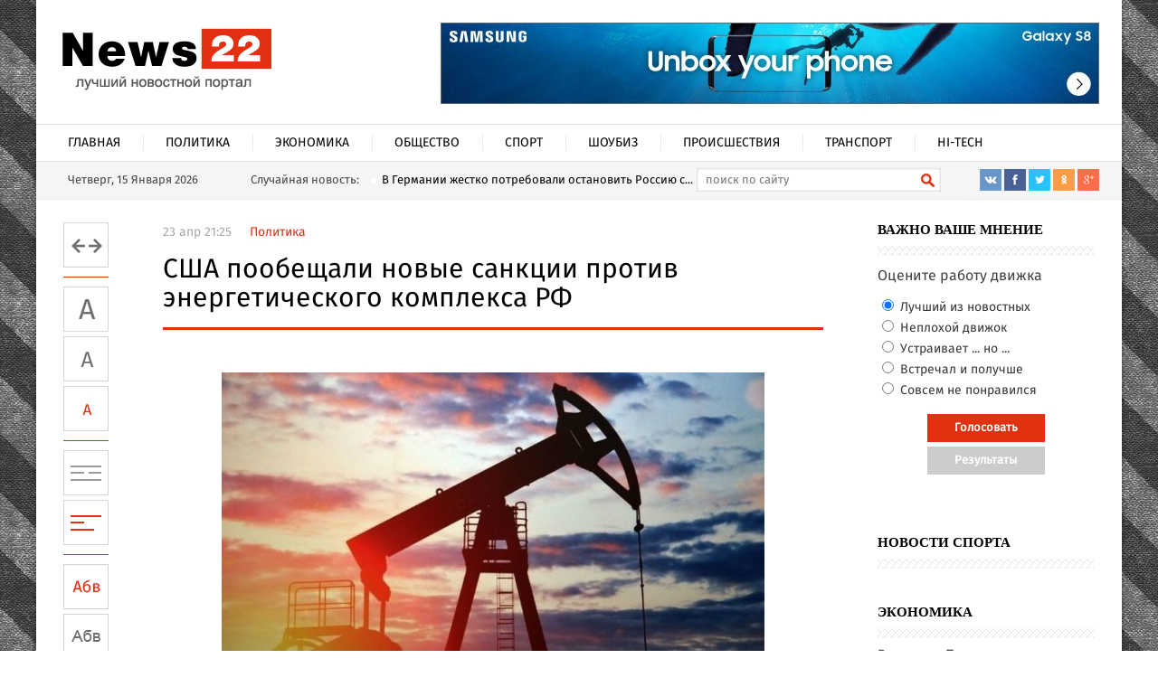

--- FILE ---
content_type: text/html; charset=utf-8
request_url: https://news22.ru/2024/04/23/ssha-poobeschali-novye-sankcii-protiv-energeticheskogo-kompleksa-rf.html
body_size: 30937
content:
<!DOCTYPE html PUBLIC "-//W3C//DTD XHTML 1.0 Transitional//EN" "http://www.w3.org/TR/xhtml1/DTD/xhtml1-transitional.dtd">
<html xmlns="http://www.w3.org/1999/xhtml">
<head>
<meta name="yandex-verification" content="1a5190eaad9b1010" />
	<meta http-equiv="X-UA-Compatible" content="IE=edge" />
	<meta http-equiv="Content-Type" content="text/html; charset=utf-8" />
<title>США пообещали новые санкции против энергетического комплекса РФ</title>
<meta name="description" content="Американские власти продолжат расширять санкции в взаимоотношении российского энергетического сектора" />
<meta name="keywords" content="Американские, российского, энергетического, сектора, взаимоотношении, санкции, власти, продолжат, расширять" />
<meta name="generator" content="DataLife Engine (http://dle-news.ru)" />
<meta property="og:site_name" content="Новости со всего мира" />
<meta property="og:type" content="article" />
<meta property="og:title" content="США пообещали новые санкции против энергетического комплекса РФ" />
<meta property="og:url" content="https://news22.ru/2024/04/23/ssha-poobeschali-novye-sankcii-protiv-energeticheskogo-kompleksa-rf.html" />
<meta name="news_keywords" content="санкции отношении энергетического продолжим что" />
<meta property="og:image" content="https://news22.ru/uploads/posts/2024-04/171389671116685c6c392e8432d5df77ae76a8c69d4.jpg" />
<link rel="search" type="application/opensearchdescription+xml" href="https://news22.ru/engine/opensearch.php" title="Новости со всего мира" />
<link rel="alternate" type="application/rss+xml" title="Новости со всего мира" href="https://news22.ru/rss.xml" />
<script type="text/javascript" src="/engine/classes/js/jquery.js"></script>
<script type="text/javascript" src="/engine/classes/js/jqueryui.js"></script>
<script type="text/javascript" src="/engine/classes/js/dle_js.js"></script>
<script type="text/javascript" src="/engine/classes/masha/masha.js"></script>
<link media="screen" href="/engine/editor/css/default.css" type="text/css" rel="stylesheet" />
    <meta name="b8df22fcd9fedae68275e0b38910eb8a" content="">
	<link rel="stylesheet" href="/templates/h/css/style.css" type="text/css" />
	<!--[if lte IE 7]>
	<link rel="stylesheet" href="/templates/h/css/style-ie.css" type="text/css" />
	<![endif]-->
	<link href='http://fonts.googleapis.com/css?family=PT+Sans&subset=latin,cyrillic-ext,cyrillic' rel='stylesheet' type='text/css' />
	<script type="text/javascript" src="/templates/h/js/jquery.cookie.js"></script>
	<script type="text/javascript" src="/templates/h/js/sticky.js"></script>
	<script type="text/javascript" src="/templates/h/js/active.js"></script>
	<script language="JavaScript">
		 <!--
		 dayarray=new Array("Воскресенье","Понедельник","Вторник","Среда","Четверг","Пятница","Суббота")
		 montharray=new Array ("Января","Февраля","Марта","Апреля","Мая","Июня","Июля","Августа","Сентября","Октября","Ноября","Декабря")
		 ndata=new Date();
		 day=dayarray[ndata.getDay()];
		 month=montharray[ndata.getMonth()];
		 date=ndata.getDate();
		 year=ndata.getFullYear();
		 hours = ndata.getHours();
		 mins = ndata.getMinutes();
		 secs = ndata.getSeconds();
		 if (hours < 10) {hours = "0" + hours }
		 if (mins < 10) {mins = "0" + mins }
		 if (secs < 10) {secs = "0" + secs }
		 // datastr=("Сегодня "+ date +" "+ month +" "+ year +" года, "+day+", "+ hours + ":" + mins )
		 datastr=(day+ ", " +date+ " " +month+ "  " +year)
		 -->
	 </script>
	<meta name="viewport" content="width=device-width, initial-scale=1.0" />
    <meta name="google-site-verification" content="rX9eFZd3WUAygtL6z0JdlkZClzXc_evCIA6Hn_S1LUQ" />
<script>
  (adsbygoogle = window.adsbygoogle || []).push({
    google_ad_client: "ca-pub-2126064055573734",
    enable_page_level_ads: true
  });
</script>
              <script>
  (function(i,s,o,g,r,a,m){i['GoogleAnalyticsObject']=r;i[r]=i[r]||function(){
  (i[r].q=i[r].q||[]).push(arguments)},i[r].l=1*new Date();a=s.createElement(o),
  m=s.getElementsByTagName(o)[0];a.async=1;a.src=g;m.parentNode.insertBefore(a,m)
  })(window,document,'script','https://www.google-analytics.com/analytics.js','ga');

  ga('create', 'UA-99768306-6', 'auto');
  ga('send', 'pageview');
  ga('send', 'pageview');
setTimeout(function () {ga('send', 'event', 'duration', 'vremia', '5');   }, 5000); 
setTimeout(function () {ga('send', 'event', 'duration', 'vremia', '10');   }, 10000); 
setTimeout(function () {ga('send', 'event', 'duration', 'vremia', '15');   }, 15000);
setTimeout(function () {ga('send', 'event', 'duration', 'vremia', '20');   }, 20000);

</script>
</head>
<body>
<script type="text/javascript">
<!--
var dle_root       = '/';
var dle_admin      = '';
var dle_login_hash = '';
var dle_group      = 5;
var dle_skin       = 'h';
var dle_wysiwyg    = '1';
var quick_wysiwyg  = '1';
var dle_act_lang   = ["Да", "Нет", "Ввод", "Отмена", "Сохранить", "Удалить", "Загрузка. Пожалуйста, подождите..."];
var menu_short     = 'Быстрое редактирование';
var menu_full      = 'Полное редактирование';
var menu_profile   = 'Просмотр профиля';
var menu_send      = 'Отправить сообщение';
var menu_uedit     = 'Админцентр';
var dle_info       = 'Информация';
var dle_confirm    = 'Подтверждение';
var dle_prompt     = 'Ввод информации';
var dle_req_field  = 'Заполните все необходимые поля';
var dle_del_agree  = 'Вы действительно хотите удалить? Данное действие невозможно будет отменить';
var dle_spam_agree = 'Вы действительно хотите отметить пользователя как спамера? Это приведёт к удалению всех его комментариев';
var dle_complaint  = 'Укажите текст Вашей жалобы для администрации:';
var dle_big_text   = 'Выделен слишком большой участок текста.';
var dle_orfo_title = 'Укажите комментарий для администрации к найденной ошибке на странице';
var dle_p_send     = 'Отправить';
var dle_p_send_ok  = 'Уведомление успешно отправлено';
var dle_save_ok    = 'Изменения успешно сохранены. Обновить страницу?';
var dle_reply_title= 'Ответ на комментарий';
var dle_tree_comm  = '0';
var dle_del_news   = 'Удалить статью';
var dle_sub_agree  = 'Вы действительно хотите подписаться на комментарии к данной публикации?';
var allow_dle_delete_news   = false;

//-->
</script>
<div class="main-center-block">
	<div class="head-block">
		<a href="/" class="logo"></a>
		<div class="head-banner">
			<a href="#"><img src="/templates/h/images/banner.jpg" alt="" /></a>
		</div>
	</div>
	<ul class="top-menu">
		<li>
			<a href="/" class="top-menu-link">Главная</a>
		</li>
		<li>
			<a href="http://news22.ru/politic/" class="top-menu-link">Политика</a>
			</li>        
        <li>
			<a href="http://news22.ru/economic/" class="top-menu-link">Экономика</a>
		</li>
		<li>
			<a href="http://news22.ru/society/" class="top-menu-link">Общество</a>
				</li>        
        <li>
			<a href="http://news22.ru/sport/" class="top-menu-link">Спорт</a>
					</li>   
		<li>
			<a href="http://news22.ru/showbiz/" class="top-menu-link">Шоубиз</a>
		</li>
		<li>
			<a href="http://news22.ru/crime/" class="top-menu-link">Происшествия</a>
		</li>
        <li>
			<a href="http://news22.ru/transport/" class="top-menu-link">Транспорт</a>
		</li>
		<li>
			<a href="http://news22.ru/hitech/" class="top-menu-link">Hi-Tech</a>
		</li>
	</ul>
	<div class="mob-menu"></div>
	<div style="clear: both;"></div>
	<div class="head-line">
		<script language="JavaScript">
			 <!-- 
			 document.write(datastr); 
			 -->
		</script>
		<span class="head-theme">
			Случайная новость:  <a href="https://news22.ru/2024/01/07/v-germanii-zhestko-potrebovali-ostanovit-rossiyu-s-pomoschyu-raket-taurus.html">В Германии жестко потребовали остановить Россию с...</a>
		</span>
		<div class="search-block">
			<form method="post"  action='' style="margin: 0;padding: 0;">
				<input type="hidden" name="do" value="search"><input type="hidden" name="subaction" value="search" />
				<input name="story" type="text" class="form-text" id="story" value="поиск по сайту" onBlur="if(this.value=='') this.value='поиск по сайту';" onFocus="if(this.value=='поиск по сайту') this.value='';" title="наберите Ваш запрос и нажмите enter" />
				<input type="image" src="/templates/h/images/search.png" value="Найти!" border="0" class="form-search" alt="Найти!">
			</form>
		</div>
		<div class="head-soc">
			<a href="#" class="soc1"></a>
			<a href="#" class="soc2"></a>
			<a href="#" class="soc3"></a>
			<a href="#" class="soc4"></a>
			<a href="#" class="soc5"></a>
		</div>
	</div>
	<div class="content-block">
		<div class="left-col full-left-col">
			
			<div class="left-col-nav-full fly-left-col-nav-full">
				<i class="left-nav-resive clickres"></i>
				
				<u></u>
				<i class="left-nav-size1"></i>
				<i class="left-nav-size2"></i>
				<i class="left-nav-size3"></i>
				<u></u>
				<i class="left-nav-align1"></i>
				<i class="left-nav-align2"></i>
				<u></u>
				<i class="left-nav-font1"></i>
				<i class="left-nav-font2"></i>
				<i class="left-nav-font3"></i>
				
			</div>
			&nbsp;
			
			<div class="hint-block">
				<div class="hint-block-title">
					Свежие новости
				</div>
				<div class="hint-block-content">
					<div class="st-news">
	<div class="st-news-image">
		<a href="https://news22.ru/2024/04/23/vladimir-putin-podpisal-zakon-o-povyshennoy-oplate-za-sverhurochnuyu-rabotu.html"><img src="https://news22.ru/uploads/posts/2024-04/17138973171350a10906aeb339ff89059e0285780ba.jpg" alt="Владимир Путин подписал закон о повышенной оплате за сверхурочную работу" /></a>
	</div>
	<div class="st-news-title">
		<a href="https://news22.ru/2024/04/23/vladimir-putin-podpisal-zakon-o-povyshennoy-oplate-za-sverhurochnuyu-rabotu.html">Владимир Путин подписал закон о повышенной оплате за сверхурочную работу</a>
	</div>
	<div class="st-news-date">
		21:35, 23 апрель
	</div>
</div><div class="st-news">
	<div class="st-news-image">
		<a href="https://news22.ru/2024/04/23/evrosoyuz-tozhe-hochet-konfiskovat-rossiyskie-aktivy-v-polzu-ukrainy.html"><img src="https://news22.ru/uploads/posts/2024-04/171389711112afe2506dd18279ea527a170aa7707a5.jpg" alt="Евросоюз тоже хочет конфисковать российские активы в пользу Украины" /></a>
	</div>
	<div class="st-news-title">
		<a href="https://news22.ru/2024/04/23/evrosoyuz-tozhe-hochet-konfiskovat-rossiyskie-aktivy-v-polzu-ukrainy.html">Евросоюз тоже хочет конфисковать российские активы в пользу Украины</a>
	</div>
	<div class="st-news-date">
		21:31, 23 апрель
	</div>
</div><div class="st-news">
	<div class="st-news-image">
		<a href="https://news22.ru/2024/04/23/putin-reshenie-po-zapusku-tretego-etapa-razvitiya-bama-prinyato.html"><img src="https://news22.ru/uploads/posts/2024-04/17138969911050a58b060a3435e9203b670c27f3c43.jpg" alt="Путин: решение по запуску третьего этапа развития БАМа принято" /></a>
	</div>
	<div class="st-news-title">
		<a href="https://news22.ru/2024/04/23/putin-reshenie-po-zapusku-tretego-etapa-razvitiya-bama-prinyato.html">Путин: решение по запуску третьего этапа развития БАМа принято</a>
	</div>
	<div class="st-news-date">
		21:29, 23 апрель
	</div>
</div>
				</div>
			</div>
			<div class="hint-block">
				<div class="hint-block-title">
					Актуальное за неделю
				</div>
				<div class="hint-block-content">
					
				</div>
			</div>
				
			<div class="hint-block mob1">
				<div class="hint-block-title">
					Календарь публикаций
				</div>
				<div class="hint-block-content">
					<div id="calendar-layer"><table id="calendar" class="calendar"><tr><th colspan="7" class="monthselect"><a class="monthlink" onclick="doCalendar('03','2024','right'); return false;" href="https://news22.ru/2024/03/" title="Предыдущий месяц">&laquo;</a>&nbsp;&nbsp;&nbsp;&nbsp;Апрель 2024&nbsp;&nbsp;&nbsp;&nbsp;<a class="monthlink" onclick="doCalendar('05','2024','left'); return false;" href="https://news22.ru/2024/05/" title="Следующий месяц">&raquo;</a></th></tr><tr><th class="workday">Пн</th><th class="workday">Вт</th><th class="workday">Ср</th><th class="workday">Чт</th><th class="workday">Пт</th><th class="weekday">Сб</th><th class="weekday">Вс</th></tr><tr><td  class="day-active-v" ><a class="day-active-v" href="https://news22.ru/2024/04/01/" title="Все публикации за 01 апреля 2024">1</a></td><td  class="day-active-v" ><a class="day-active-v" href="https://news22.ru/2024/04/02/" title="Все публикации за 02 апреля 2024">2</a></td><td  class="day-active-v" ><a class="day-active-v" href="https://news22.ru/2024/04/03/" title="Все публикации за 03 апреля 2024">3</a></td><td  class="day-active-v" ><a class="day-active-v" href="https://news22.ru/2024/04/04/" title="Все публикации за 04 апреля 2024">4</a></td><td  class="day-active-v" ><a class="day-active-v" href="https://news22.ru/2024/04/05/" title="Все публикации за 05 апреля 2024">5</a></td><td  class="day-active" ><a class="day-active" href="https://news22.ru/2024/04/06/" title="Все публикации за 06 апреля 2024">6</a></td><td  class="day-active" ><a class="day-active" href="https://news22.ru/2024/04/07/" title="Все публикации за 07 апреля 2024">7</a></td></tr><tr><td  class="day-active-v" ><a class="day-active-v" href="https://news22.ru/2024/04/08/" title="Все публикации за 08 апреля 2024">8</a></td><td  class="day-active-v" ><a class="day-active-v" href="https://news22.ru/2024/04/09/" title="Все публикации за 09 апреля 2024">9</a></td><td  class="day-active-v" ><a class="day-active-v" href="https://news22.ru/2024/04/10/" title="Все публикации за 10 апреля 2024">10</a></td><td  class="day-active-v" ><a class="day-active-v" href="https://news22.ru/2024/04/11/" title="Все публикации за 11 апреля 2024">11</a></td><td  class="day-active-v" ><a class="day-active-v" href="https://news22.ru/2024/04/12/" title="Все публикации за 12 апреля 2024">12</a></td><td  class="day-active" ><a class="day-active" href="https://news22.ru/2024/04/13/" title="Все публикации за 13 апреля 2024">13</a></td><td  class="day-active" ><a class="day-active" href="https://news22.ru/2024/04/14/" title="Все публикации за 14 апреля 2024">14</a></td></tr><tr><td  class="day-active-v" ><a class="day-active-v" href="https://news22.ru/2024/04/15/" title="Все публикации за 15 апреля 2024">15</a></td><td  class="day-active-v" ><a class="day-active-v" href="https://news22.ru/2024/04/16/" title="Все публикации за 16 апреля 2024">16</a></td><td  class="day-active-v" ><a class="day-active-v" href="https://news22.ru/2024/04/17/" title="Все публикации за 17 апреля 2024">17</a></td><td  class="day-active-v" ><a class="day-active-v" href="https://news22.ru/2024/04/18/" title="Все публикации за 18 апреля 2024">18</a></td><td  class="day-active-v" ><a class="day-active-v" href="https://news22.ru/2024/04/19/" title="Все публикации за 19 апреля 2024">19</a></td><td  class="day-active" ><a class="day-active" href="https://news22.ru/2024/04/20/" title="Все публикации за 20 апреля 2024">20</a></td><td  class="day-active" ><a class="day-active" href="https://news22.ru/2024/04/21/" title="Все публикации за 21 апреля 2024">21</a></td></tr><tr><td  class="day-active-v" ><a class="day-active-v" href="https://news22.ru/2024/04/22/" title="Все публикации за 22 апреля 2024">22</a></td><td  class="day-active-v" ><a class="day-active-v" href="https://news22.ru/2024/04/23/" title="Все публикации за 23 апреля 2024">23</a></td><td  class="day" >24</td><td  class="day" >25</td><td  class="day" >26</td><td  class="weekday" >27</td><td  class="weekday" >28</td></tr><tr><td  class="day" >29</td><td  class="day" >30</td><td colspan="5">&nbsp;</td></tr></table></div>
				</div>
			</div>
		
		</div>
		<div class="center-col full-center-col">
			
			<div id='dle-content'><script type="text/javascript">
	$(function(){
		
		$('.addb-comment').click(function(){
			$('.hidden-comment-form').slideToggle();
		});
		
	});
</script>
<div class="full-news">
	<div class="full-news-date">
		23 апр 21:25<i></i><a href="https://news22.ru/politic/">Политика</a>
	</div>
	<h1>США пообещали новые санкции против энергетического комплекса РФ</h1>
   
  
   
  
	<div class="full-news-content">
       		<div class="full-news-cont">
            
                <br><div align="center"><!--dle_image_begin:https://news22.ru/uploads/posts/2024-04/171389671116685c6c392e8432d5df77ae76a8c69d4.jpg|--><img src="https://news22.ru/uploads/posts/2024-04/171389671116685c6c392e8432d5df77ae76a8c69d4.jpg" alt="США пообещали новые санкции против энергетического комплекса РФ"><!--dle_image_end--></div><br>Американские власти продолжат расширять санкции в взаимоотношении российского энергетического сектора и связанной с ним инфраструктуры. Таковое заявление сделал во вторник, 23 апреля, заместитель министра энергетики США Джеффри Пайетт.<br><br>Ограничения могут затронуть строящийся завод сжиженного природного газа в Усть-Луге, проекты "Восход Ойл" и "Якутский СПГ".<br><br>Пайетт засвидетельствовал, что "мы продолжим закручивать гайки и продолжим впрыскивать санкции в взаимоотношении машистого мира бражек, задействованных в развитии ключевых проектов в сфере энергетики".<br><br>Ранее Пайетт сознался: Соединенные Штаты сосредоточены на том, дабы увериться, что Россия не сможет развивать ни один-одинехонек новейший энергетический проект. Выговор выступает о проектах в энергетике, какие могли бы принести России.</div>
		<div style="clear: both;height: 10px;"></div>
		<script type="text/javascript" src="//yandex.st/share/share.js" charset="utf-8"></script>
		<div class="yashare-auto-init" style="float: left;margin: 0 50px 0 0;" data-yashareL10n="ru" data-yashareQuickServices="yaru,vkontakte,facebook,twitter,odnoklassniki,moimir" data-yashareTheme="counter"></div> 
		<div style="clear: both;height: 10px;"></div>
		 
		
		<div style="padding: 10px 0;"><div id='ratig-layer-191439'><div class="rating">
		<ul class="unit-rating">
		<li class="current-rating" style="width:-0%;">-0</li>
		<li><a href="#" title="Плохо" class="r1-unit" onclick="doRate('1', '191439'); return false;">1</a></li>
		<li><a href="#" title="Приемлемо" class="r2-unit" onclick="doRate('2', '191439'); return false;">2</a></li>
		<li><a href="#" title="Средне" class="r3-unit" onclick="doRate('3', '191439'); return false;">3</a></li>
		<li><a href="#" title="Хорошо" class="r4-unit" onclick="doRate('4', '191439'); return false;">4</a></li>
		<li><a href="#" title="Отлично" class="r5-unit" onclick="doRate('5', '191439'); return false;">5</a></li>
		</ul>
</div></div><div style="clear: both;"></div></div>
		
	    
	</div>
	
	<div class="hint-block">
		<div class="hint-block-title">
			Похожие новости:
		</div>
		<div class="hint-block-content">
			<a href="https://news22.ru/2024/04/22/v-es-zahoteli-zapretit-import-rossiyskogo-spg.html" class="other-news">В ЕС захотели запретить импорт российского СПГ</a><a href="https://news22.ru/2024/04/22/stalo-izvestno-o-planah-ssha-vvesti-sankcii-protiv-podrazdeleniy-cahal.html" class="other-news">Стало известно о планах США ввести санкции против подразделений ЦАХАЛ</a><a href="https://news22.ru/2024/04/17/gosdep-prigrozil-uzhestochit-mery-protiv-knr-za-pomosch-rossiyskoy-oboronke.html" class="other-news">Госдеп пригрозил ужесточить меры против КНР за помощь российской "оборонке"</a><a href="https://news22.ru/2024/02/29/novaya-zelandiya-vvela-novye-sankcii-protiv-rossii.html" class="other-news">Новая Зеландия ввела новые санкции против России</a><a href="https://news22.ru/2024/01/23/avstraliya-vvela-sankcii-protiv-grazhdanina-rf-za-uchastie-v-kiberatakah.html" class="other-news">Австралия ввела санкции против гражданина РФ за "участие" в кибератаках</a>           
            
			<div style="clear: both;"></div>
		</div>
	</div>
	
	<div style="clear: both;height: 50px;"></div>
	<!--dlecomments-->
	<div class="hidden-comment">
		<div class="addb-comment">Добавить комментарий</div>
		<div class="hidden-comment-form">
			<!--dleaddcomments-->
		</div>
	</div>
	<div style="clear: both;"></div>
	
</div>

<div style="clear: both;"></div>
<script type="text/javascript" src="/templates/h/js/ImagesTitleTT.js"></script>
</div>

			            
			
		</div>
		<div class="right-col">
			<div class="hint-block">
				<div class="hint-block-title">
					Важно ваше мнение
				</div>
				<div class="hint-block-content">
					<script type="text/javascript">
<!--
function doVote( event ){

	
	var vote_check = $('#dle-vote input:radio[name=vote_check]:checked').val();

	ShowLoading('');

	$.get(dle_root + "engine/ajax/vote.php", { vote_id: "1", vote_action: event, vote_check: vote_check, vote_skin: dle_skin }, function(data){

		HideLoading('');

		$("#vote-layer").fadeOut(500, function() {
			$(this).html(data);
			$(this).fadeIn(500);
		});

	});
}
//-->
</script><div id='vote-layer'>
<div style="color: #404040;font-size: 16px;">Оцените работу движка</div>
<form method="post" name="vote" action=''>
<div class="vote-l"><div id="dle-vote"><div class="vote"><input id="vote_check0" name="vote_check" type="radio" checked="checked" value="0" /><label for="vote_check0"> Лучший из новостных</label></div><div class="vote"><input id="vote_check1" name="vote_check" type="radio"  value="1" /><label for="vote_check1"> Неплохой движок</label></div><div class="vote"><input id="vote_check2" name="vote_check" type="radio"  value="2" /><label for="vote_check2"> Устраивает ... но ...</label></div><div class="vote"><input id="vote_check3" name="vote_check" type="radio"  value="3" /><label for="vote_check3"> Встречал и получше</label></div><div class="vote"><input id="vote_check4" name="vote_check" type="radio"  value="4" /><label for="vote_check4"> Совсем не понравился</label></div></div></div>
<input type="hidden" name="vote_action" value="vote" />
<input type="hidden" name="vote_id" id="vote_id" value="1" />
<input type="submit" onclick="doVote('vote'); return false;" value="Голосовать" class="vote-buttom" />
</form>
<form method=post name="vote_result" action=''>
<input type="hidden" name="vote_action" value="results" />
<input type="hidden" name="vote_id" value="1" />
<input type="submit" onclick="doVote('results'); return false;" value="Результаты" class="vote-buttom vote-buttom2" />
</form>
<br />

</div>
					<div style="clear: both;"></div>
				</div>
			</div>


			<div class="hint-block">
				<div class="hint-block-title">
					Новости спорта
				</div>
				<div class="hint-block-content">
					
					<div style="clear: both;"></div>
				</div>
			</div>
			<div class="hint-block">
				<div class="hint-block-title">
					Экономика
				</div>
				<div class="hint-block-content">
					<div class="ekonom-news">
    <div class="ekonom-news-title"><a href="https://news22.ru/2024/04/23/vladimir-putin-podpisal-zakon-o-povyshennoy-oplate-za-sverhurochnuyu-rabotu.html">Владимир Путин подписал закон о повышенной оплате за сверхурочную работу</a></div>
	<div class="ekonom-news-date">23.04.2024</div>
</div><div class="ekonom-news">
    <div class="ekonom-news-title"><a href="https://news22.ru/2024/04/23/evrosoyuz-tozhe-hochet-konfiskovat-rossiyskie-aktivy-v-polzu-ukrainy.html">Евросоюз тоже хочет конфисковать российские активы в пользу Украины</a></div>
	<div class="ekonom-news-date">23.04.2024</div>
</div><div class="ekonom-news">
    <div class="ekonom-news-title"><a href="https://news22.ru/2024/04/23/proizvoditeli-shokolada-stolknulis-s-deficitom-vazhnogo-ingredienta.html">Производители шоколада столкнулись с дефицитом важного ингредиента</a></div>
	<div class="ekonom-news-date">23.04.2024</div>
</div>
           
					<div style="clear: both;"></div>
				</div>
			</div>
			<div class="hint-block">
				<div class="hint-block-title">
					Происшествия
				</div>
				<div class="hint-block-content">
					
                    <div class="st-news">
	<div class="st-news-image">
		<a href="#"><img src="/templates/h/dleimages/no_image.jpg" alt="XML error in File: https://dailynews.ru/rssfull.xml" /></a>
	</div>
	<div class="st-news-title">
		<a href="#">XML error in File: https://dailynews.ru/rssfull.xml</a>
	</div>
	<div class="st-news-date">
		06:00, 15 январь
	</div>
</div>
					<div style="clear: both;"></div>
				</div>
			</div>
            
          
			<div class="hint-block">
				<div class="hint-block-title">
					ШоуБиз
				</div>
				<div class="hint-block-content">
					
					<div style="clear: both;"></div>
				</div>
			</div>
			<div style="clear: both;"></div>
		</div>
		<div style="clear: both;"></div>
	</div>
	<div class="footer">
		<div class="footer-text">      
        «Новости22» — информационный портал, общественно-политическое, деловое интернет-СМИ, преследующее цель: наиболее полное освещение всех событий, новостей, которые произошли на территории Российской Федерации на сегодняшний день. 
        </div>
		<div class="footer-count">
			<!-- Yandex.Metrika informer --> <a href="https://metrika.yandex.ru/stat/?id=44210074&amp;from=informer" target="_blank" rel="nofollow"><img src="https://informer.yandex.ru/informer/44210074/3_0_B9B9B9FF_999999FF_0_pageviews" style="width:88px; height:31px; border:0;" alt="Яндекс.Метрика" title="Яндекс.Метрика: данные за сегодня (просмотры, визиты и уникальные посетители)" class="ym-advanced-informer" data-cid="44210074" data-lang="ru" /></a> <!-- /Yandex.Metrika informer --> <!-- Yandex.Metrika counter --> <script type="text/javascript"> (function (d, w, c) { (w[c] = w[c] || []).push(function() { try { w.yaCounter44210074 = new Ya.Metrika({ id:44210074, clickmap:true, trackLinks:true, accurateTrackBounce:true }); } catch(e) { } }); var n = d.getElementsByTagName("script")[0], s = d.createElement("script"), f = function () { n.parentNode.insertBefore(s, n); }; s.type = "text/javascript"; s.async = true; s.src = "https://mc.yandex.ru/metrika/watch.js"; if (w.opera == "[object Opera]") { d.addEventListener("DOMContentLoaded", f, false); } else { f(); } })(document, window, "yandex_metrika_callbacks"); </script> <noscript><div><img src="https://mc.yandex.ru/watch/44210074" style="position:absolute; left:-9999px;" alt="" /></div></noscript> <!-- /Yandex.Metrika counter -->
			 <!-- HotLog -->
<span id="hotlog_counter"></span>
<span id="hotlog_dyn"></span>
<script type="text/javascript">
var hot_s = document.createElement('script');
hot_s.type = 'text/javascript'; hot_s.async = true;
hot_s.src = 'http://js.hotlog.ru/dcounter/2549119.js';
hot_d = document.getElementById('hotlog_dyn');
hot_d.appendChild(hot_s);
</script>
<noscript>
<img
src="http://hit2.hotlog.ru/cgi-bin/hotlog/count?s=2549119&amp;im=466" border="0"
alt="HotLog">
</noscript>
<!-- /HotLog -->

		</div>
	</div>
</div>
<!--[if IE 6]>
<a href="http://www.microsoft.com/rus/windows/internet-explorer/worldwide-sites.aspx" class="alert"></a>
<![endif]-->


</body>
</html>
<!-- DataLife Engine Copyright SoftNews Media Group (http://dle-news.ru) -->


--- FILE ---
content_type: text/css
request_url: https://news22.ru/templates/h/css/style.css
body_size: 120568
content:
@font-face {
    font-family: 'Fira Sans Regular';
    src: url('font/FiraSans-Regular.eot');
    src: url('../font/FiraSans-Regular.eot?#iefix') format('embedded-opentype'),
         url('../font/FiraSans-Regular.woff') format('woff'),
         url('../font/FiraSans-Regular.ttf') format('truetype');
}

body {
	padding: 0;
	margin: 0;
	background: #fff url(../images/body.jpg);
	text-align: center;
	font-family: 'Fira Sans Regular', sans-serif;
	font-size: 14px;
	color: #373737;
}

input {
	font-family: 'Fira Sans Regular', sans-serif !important;
}

h1, h2, h3, h4 {
	padding: 0;
	margin: 0;
	font-size: 14px;
	font-weight: normal;
}

a {
	text-decoration: none;
}
img {
	border: none;
}

.main-center-block {
	width: 1200px;
	text-align: left;
	margin: 0 auto;
	background: #fff;
	-moz-box-shadow: 0 0 5px rgba(0,0,0,.42);
	-webkit-box-shadow: 0 0 5px rgba(0,0,0,.42);
	box-shadow: 0 0 5px rgba(0,0,0,.42);
}

	.head-block {
		height: 137px;
		position: relative;
		border-bottom: 1px #e1e1e1 solid;
	}
	
		.logo {
			background: url(../images/logo.png) left top no-repeat;
			display: block;
			top: 5px;
			left: 0;
			width: 273px;
			height: 118px;
			position: absolute;
		}
		
		.head-banner {
			position: absolute;
			right: 25px;
			top: 25px;
		}
		
	.top-menu {
		padding: 0 0 0 10px;
		margin: 0;
		background: url(../images/top-menu.jpg) left bottom repeat-x;
		height: 41px;
	}
	
		.top-menu li {
			padding: 0;
			margin: 0;
			list-style-type: none;
			float: left;
			height: 40px;
			position: relative;
		}
		
			.top-menu-link {
				height: 40px;
				line-height: 40px;
				display: block;
				border-bottom: 1px #e1e1e1 solid;
				background: url(../images/top-menu2.jpg) left center no-repeat;
				padding: 0 25px;
				color: #000;
				font-size: 14px;
				text-transform: uppercase;
			}
			
			.top-menu li:first-child .top-menu-link {
				background: none;
			}
			
				.top-menu-link:hover, .menuactive .top-menu-link {
					border-bottom: 1px #e33012 solid;
					color: #e32f13;
				}
			
				.hidden-menu {
					display: none;
					position: absolute;
					background: #e4e4e4;
					width: 211px;
					top: 41px;
					left: 0;
					z-index: 99999;
				}
				
					.hidden-menu a {
						padding: 10px 19px 10px 19px;
						border-bottom: 1px #fff solid;
						display: block;
						position: relative;
						font-size: 14px;
						color: #414141;
						text-decoration: none;
					}
						
						.hidden-menu a:hover {
							background: #e33013;
							color: #fff;
							border-bottom: 1px #811d0d solid;
						}
						
	.head-line {
		padding: 10px 25px 10px 35px;
		background: #f5f5f5;
		border-bottom: 1px #eaeaea solid;
		color: #454545;
		font-size: 13px;
		position: relative;
	}
	
		.head-theme {
			margin: 0 0 0 55px;
		}
		
			.head-theme a {
				background: url(../images/head-theme.png) left center no-repeat;
				padding: 0 0 0 12px;
				margin: 0 0 0 10px;
				color: #000;
			}
			
				.head-theme a:hover {
					color: #e32f13;
				}
				
		.head-soc {
			position: absolute;
			right: 25px;
			top: 8px;
		}
			
			.head-soc a {
				display: inline-block;
				width: 24px;
				height: 24px;
				margin: 0 0px 0 0;
			}
			
				.head-soc a:hover {
					opacity: 0.7;
				}
				
			.soc1 {
				background: url(../images/head-soc.jpg) left top no-repeat;
			}
			
			.soc2 {
				background: url(../images/head-soc.jpg) -24px top no-repeat;
			}
			
			.soc3 {
				background: url(../images/head-soc.jpg) -48px top no-repeat;
			}
			
			.soc4 {
				background: url(../images/head-soc.jpg) -72px top no-repeat;
			}
			
			.soc5 {
				background: url(../images/head-soc.jpg) -96px top no-repeat;
			}
			
	.content-block {
		padding: 25px 0 0 0;
	}
	
		.left-col {
			float: left;
			width: 240px;
			margin: 0 50px 0 30px;
			position: relative;
		}
		
			.hint-block {
				margin: 0 0 40px 0;
			}
			
				.hint-block-title {
					color: #000;
					font-size: 15px;
					font-weight: bold;
					font-family: 'PT Sans';
					text-transform: uppercase;
					background: url(../images/hint-block.jpg) left bottom repeat-x;
					padding: 0 0 20px 0;
					margin: 0 0 10px 0;
				}
				
				.hint-block-content {
					
				}
				
					.st-news {
						position: relative;
						padding: 0 0 22px 82px;
						min-height: 69px;
						margin: 0 0 22px 0;
						border-bottom: 1px #e8e8e8 solid;
						clear: both;
					}
					
						.st-news-image {
							width: 69px;
							height: 69px;
							overflow: hidden;
							position: absolute;
							left: 0;
							top: 0;
						}
						
							.st-news-image img {
								min-width: 69px;
								height: 69px;
							}
							
						.st-news-title {
							position: relative;				
						}
						
							.st-news-title a {
								color: #4b4b4b;
								display: block;
								font-size: 15px;
								line-height: 17px;
								max-height: 51px;
								overflow: hidden;
								position: relative;
								z-index: 222;
							}
							
								.st-news-title a:first-letter {
									color: #fff;
									background: #e33012;
									padding: 0 3px 0 3px;
									margin: 0 2px 0 0;
									float: left;
								}
								
								@-moz-document url-prefix() {
									
									.st-news-title a:first-letter {									
										padding: 2px 3px;
									}
									
								}
								
							.st-news-title i {
								width: 15px;
								height: 16px;
								position: absolute;
								left: 0;
								top: 0;
								z-index: 111;
								background: url(../images/st-news-title.jpg) left top no-repeat;
							}
								
								
								.st-news-title a span {
									color: #fff;
									background: #e33012;
									padding: 0 3px 0 3px;
									margin: 0 2px 0 0;
									display: inline-block;
								}
							
								.st-news-title a:hover {
									color: #e43111;
								}
								
						.st-news-date {
							color: #ababab;
							font-size: 13px;
							position: absolute;
							left: 82px;
							top: 55px;
						}
		
		.center-col {
			float: left;
			width: 560px;
			margin: 0 50px 0 0;
		}
		
			.slider-block {
				position: relative;
			}
			
				.slider {
					position: relative;
					height: 335px;
				}
				
					.slider-item {
						height: 335px;
						width: 100%;
						position: absolute;
						left: 0;
						top: 0;
						display: none;
					}
					
						.slider-item-image {
							height: 335px;
							overflow: hidden;
						}
						
							.slider-item-image img {
								width: 100%;
								min-height: 335px;
							}
							
						.slider-item-descr {
							background: url(../images/slider-item-descr.png);
							position: absolute;
							left: 0;
							bottom: 0;
							width: 100%;
							padding: 23px 0 20px 0;
						}
						
							.slider-item-title {
								margin: 0 30px 15px 30px;
							}
							
								.slider-item-title a {
									color: #fff;
									font-size: 18px;
									display: block;
									line-height: 22px;
									max-height: 44px;
									overflow: hidden;
								}
								
									.slider-item-title a:hover {
										color: #e33013;
										background: #fff;
									}
									
							.slider-item-text {
								color: #e1e1e1;
								font-size: 14px;
								line-height: 18px;
								max-height: 54px;
								overflow: hidden;
								margin: 0 30px 0 30px;
							}
							
							.slider-item-category {
								height: 27px;
								line-height: 27px;
								color: #fff;
								font-size: 14px;
								padding: 0 10px;
								background: #e33013;
								right: 40px;
								top: -27px;
								position: absolute;
							}
							
				.slider-navigation {
					position: absolute;
					right: 20px;
					top: 20px;
				}
				
					.slider-navigation-item {
						display: inline-block;
						width: 18px;
						height: 18px;
						-moz-border-radius: 18px;
						-webkit-border-radius: 18px;
						border-radius: 18px;
						border: 1px solid #e32f13;
						background: #fff;
						cursor: pointer;
						margin: 0 0 0 5px;
					}
					
						.slider-navigation-item:hover, .slider-navigation-item-active {
							border: 1px solid #fff;
							background: #e32f13;
						}
						
			.redak-news {
				float: left;
				width: 48%;
				margin: 0 4% 35px 0;
				min-height: 318px;
			}
			
			.redak-news:nth-child(2n) {
				margin-right: 0;
			}
			
				.redak-news-image {
					height: 178px;
					overflow: hidden;
					margin: 0 0 12px 0;
				}
				
					.redak-news-image img {
						width: 100%;
						min-height: 178px;
					}
					
				.redak-news-title {
					color: #393939;
					font-size: 16px;
					line-height: 20px;
					max-height: 40px;
					overflow: hidden;
					margin: 0 0 12px 0;
				}
				
					.redak-news-title a {
						color: #393939;
					}
					
						.redak-news-title a:hover {
							color: #e33013;
						}
						
				.redak-news-text {
					color: #868686;
					font-size: 13px;
					line-height: 16px;
					max-height: 48px;
					overflow: hidden;
					margin: 0 0 8px 0;
				}
						
				.redak-news-date {
					color: #d6d6d6;
					font-size: 13px;
				}
				
			.other-news {
				display: block;
				background: url(../images/other-news.png) left 4px no-repeat;
				padding: 0 0 0 17px;
				color: #3e3e3e;
				font-size: 16px;
				line-height: 20px;
				margin: 0 0 15px 0;
			}
			
				.other-news:hover {
					color: #e33013;
				}
				
			.photo-news {
				width: 131px;
				height: 131px;
				position: relative;
				float: left;
				margin: 0 12px 12px 0;
				overflow: hidden;
			}
			
			.photo-news:nth-child(4n) {
				margin: 0 0 12px 0;
			}
			
				.photo-news-image {
					height: 131px;
					overflow: hidden;
				}
				
					.photo-news-image img {
						min-width: 131px;
						height: 131px;
					}
					
				.photo-news-title {
					position: absolute;
					width: 131px;
					max-height: 111px;
					bottom: 0;
					left: 0;
					display: none;
					padding: 10px 0;
					background: url(../images/photo-news.png);
				}
				
					.photo-news-title a {
						display: block;
						margin: 0 10px;
						color: #fff;
						font-size: 14px;
						line-height: 16px;
					}
					
			.center-2-cols {
				
			}
			
				.center-2-cols-block {
					float: left;
					width: 47%;
					margin: 0 6% 0 0;
				}
				
				.center-2-cols-block:nth-child(2n) {
					margin: 0;
				}
				
					.line-news {
						display: block;
						border-bottom: 1px #e6e6e6 solid;
						padding: 0 0 10px 0;
						margin: 0 0 15px 0;
					}
					
						.line-news-date {
							height: 21px;
							display: block;
							font-size: 13px;
							color: #b2b2b2;
						}
						
							.line-news-date i {
								display: inline-block;
								height: 21px;
								line-height: 21px;
								font-style: normal;
								padding: 0 5px;
								background: #e33013;
								color: #fff;
								margin: 0 5px 0 0;
							}
							
							.line-news-date u {
								display: inline-block;
								height: 21px;
								line-height: 21px;
								text-decoration: none;
							}
							
						.line-news-title {
							display: block;
							color: #4e4e4e;
							font-size: 14px;
							line-height: 18px;
							padding: 5px 0 0 0;
						}
						
					.line-news:hover .line-news-title {
						color: #e42f14;
					}
		
		.right-col {
			float: left;
			width: 240px;
		}
		
			.ekonom-news {
				background: url(../images/ekonom-news.png) left bottom repeat-x;
				padding: 0 0 16px 0;
				margin: 0 0 15px 0;
			}
			
				.ekonom-news-title {
					
				}
				
					.ekonom-news-title a {
						color: #464646;
						font-size: 15px;
						display: block;
						line-height: 19px;
						margin: 0 0 3px 0;
					}
					
						.ekonom-news-title a:hover {
							color: #e42f14;
						}
						
				.ekonom-news-date {
					color: #bfbfbf;
					font-size: 13px;
				}
				
			.video-news {
				float: left;
				width: 47%;
				margin: 0 6% 20px 0;
			}
			
			.video-news:nth-child(2n){
				margin: 0 0 20px 0;
			}
			
				.video-news-image {
					height: 77px;
					overflow: hidden;
					position: relative;
					margin: 0 0 10px 0;
				}
				
					.video-news-image img {
						width: 100%;
						min-height: 77px;
					}
					
					.video-news-image a {
						display: block;
						position: absolute;
						left: 0;
						top: 0;
						width: 100%;
						height: 100%;
						background: url(../images/video-news-image.png) left bottom no-repeat;
					}
					
				.video-news-title {
					line-height: 18px;
					color: #5a5a5a;
					font-size: 14px;
					height: 72px;
					overflow: hidden;
				}
				
					.video-news-title a {
						color: #5a5a5a;
					}
					
						.video-news-title a:hover {
							color: #e33013;
						}

	.footer {
		padding: 25px 290px 25px 25px;
		background: #272727;
		position: relative;
	}
	
		.footer-text {
			color: #868686;
			font-size: 13px;
			line-height: 16px;
		}
		
			.footer-text a {
				color: #fff;
			}
			
				.footer-text a:hover {
					color: #e33013;
				}
				
	.footer-count {
		width: 180px;
		position: absolute;
		text-align: right;
		right: 25px;
		top: 25px;
	}
	
		.footer-count a {
			display: inline-block;
			margin: 0 0 5px 0;
		}


.main-news {
	position: relative;
	padding: 0 0 30px 245px;
	margin: 0 0 30px 0;
	min-height: 155px;
	background: url(../images/hint-block.jpg) left bottom repeat-x;
}

	.main-news-image {
		width: 220px;
		position: absolute;
		height: 155px;
		left: 0;
		top: 0;
		overflow: hidden;
	}
	
		.main-news-image img {
			width: 100%;
			min-height: 155px;
		}
	
	.main-news-title {
		font-size: 18px;
		color: #000;
		line-height: 25px;
		margin: 0 0 10px 0;
	}
	
		.main-news-title a {
			color: #000;
		}
		
			.main-news-title a:hover {
				color: #e33013;
			}
			
	.main-news-date {
		font-size: 13px;
		margin: 0 0 10px 0;
		color: #c5c5c5;
	}
			
	.main-news-text {
		color: #757575;
		font-size: 14px;
		line-height: 20px;
		margin: 0 0 10px 0;
	}
	
	.main-news-more {
		
	}
	
		.main-news-more a {
			color: #e33013;
		}
		
			.main-news-more a:hover {
				
			}
		
/* ����-������ */
.login-block {
	position: relative;
}

	.login-ava {
		position: absolute;
		left: 0;
		top: 0;
		width: 67px;
		height: 67px;
		overflow: hidden;
	}
	
		.login-ava img {
			width: 67px;
			height: 67x;
			border: 0;
		}
	
	.l-link {
		padding: 0 0 0 80px;
	}	
	
		.l-link a {
			display: block;
			font-size: 14px;
			line-height: 15px;
			color: #444444;
			padding: 3px 3px 0 3px;
			margin: 0 0 3px 0;
		}
		
			.l-link a:hover {
				color: #e33012;
			}
			
	.login-line {
		font-size: 11px;
		margin: 0 0 15px 0;
	}
	
	.login-input-text {
		border: 0;
		margin: 0;
		width: 94%;
		display: block;
		padding: 5px 3%;
		background: #eff3f3;
	}
	
	.login-pass {
		font-size: 14px;
	}
	

			
		.login-cab{
			color: #858585;
			position: absolute;
			top: 125px;
			left: 30px;
		}
		
	.enter {
		background: #e33012;
		display: block;
		width: 100%;
		padding: 8px 0 6px 0;
		text-align: center;
		cursor: pointer;
		border: 0;
		color: #fff;
		font-size: 14px;
		font-weight: bold;
		text-transform: uppercase;
	}
	
		.enter:hover {
			background: #000;
		}
	
	.lost-input-text {
		border: 1px #9e9e9e dotted;
		width: 200px;
		padding: 5px;
		color: #644217;
	}
	
	.reg-link {
		padding: 10px 0 10px 0;
	}
	
		.reg-link a {
			color: #ccc;
			text-decoration: underline;
		}
		
			.reg-link a:hover {
				color: #000;
			}
			
.login-soc {
	margin: 0 0 10px 0;
}

	.login-soc-title {
		font-size: 14px;
		font-weight: bold;
		color: #888;
		margin: 0 0 5px 0;
	}

	.login-soc a {
		float: left;
		width: 30px;
		height: 30px;
		margin: 0 1px 0 0;
	}
	
		.login-soc a:hover {
			opacity: 0.7;
		}
	
	.login-soc1 {
		background: url(../images/login-soc.png) left top no-repeat;
	}
	
	.login-soc2 {
		background: url(../images/login-soc.png) -30px top no-repeat;
	}
	
	.login-soc3 {
		background: url(../images/login-soc.png) -60px top no-repeat;
	}
	
	.login-soc4 {
		background: url(../images/login-soc.png) -90px top no-repeat;
	}
	
	.login-soc5 {
		background: url(../images/login-soc.png) -120px top no-repeat;
	}
	
	.login-soc6 {
		background: url(../images/login-soc.png) -150px top no-repeat;
	}
			
.s-block-content input {
	background: #fff url(../images/form-text.gif) left top repeat-x;
	margin: 5px 20px 0 0;
	color: #2e2e2e;
	border: 1px #d0d0d0 solid;
}

.s-block-content {
	
}
/* ==================== ��������� */
.calend {

}

.weekday-active-v {
	color: #e33012;
}
.day-active-v {
	color: #e33012;
	font-weight: bold;
}
.calendar {
font-size: 15px;
text-align: center;
width: 100%;
}
	
	.calendar a {
		text-decoration: underline;
	 }
.calendar td, th {
	 text-decoration: none;
	 padding: 2px;
}
.weekday {
	
	color: #e33012;
	
}
.weekday-active {
	color: #000;
	font-weight: bold;
	
}
.day-active {
	color: #e33012;
}
.monthlink {
	color: #535353;
	text-decoration: none;
}
.day-current {
	background:#ffd8b5;
	border:1px dotted #000;
	color: #000;
}

	.day-current a {
		color: #e33012;
	}

/* ==================== ������ ����� */
.tags-block {
	padding: 5px;
	color: #424242;
}

.clouds_xsmall {
	font-size: 12px;
	color: #424242 !important;
	text-decoration: none;
}
.clouds_small {
	font-size: 15px;
	color: #424242 !important;
	text-decoration: none;
}
.clouds_medium {
	font-size: 20px;
	color: #424242 !important;
	text-decoration: none;
}
.clouds_large {
	font-size: 25px;
	color: #ff8b02 !important;
	text-decoration: none;
}
.clouds_xlarge {
	font-size: 30px;
	color: #ff8b02!important;
	text-decoration: none;
}



/* ����� */
.vote-buttom {
	background: #e23110;
	display: block;
	padding: 5px 0;
	text-align: center;
	cursor: pointer;
	border: 0;
	color: #fff;
	font-size: 13px;
	font-weight: bold;
	margin: 0 0 5px 55px;
	width: 130px;
}

	.vote-buttom:hover{
		background: #000;
	}
	
	.vote-buttom2 {
		background: #ccc;
	}

.vote-l {
	padding: 10px 0 15px 0;
}	

/* ==================== ������� ������ */

.rating {
	color: #757575;
	font-size: 11px;		/* ! */
	font-family: tahoma;	/* ! */
	width: 85px;
	height: 16px;
}
.unit-rating {
	list-style: none;
	margin: 0px;
	padding: 0px;
	width: 85px;
	height: 16px;
	position: relative;
	background-image: url(../dleimages/rating.png);
	background-position: top left;
	background-repeat: repeat-x;
}
.unit-rating li {
	text-indent: -90000px;
	padding: 0px;
	margin: 0px;
	float: left;
}
.unit-rating li a {
	display: block;
	width: 17px;
	height: 16px;
	text-decoration: none;
	text-indent: -9000px;
	z-index: 17;
	position: absolute;
	padding: 0px;
}
.unit-rating li a:hover {
	background-image: url(../dleimages/rating.png);
	background-position: left center;
	z-index: 2;
	left: 0px;
}
.unit-rating a.r1-unit { left: 0px; }
.unit-rating a.r1-unit:hover { width: 17px; }
.unit-rating a.r2-unit { left: 17px; }
.unit-rating a.r2-unit:hover { width: 34px; }
.unit-rating a.r3-unit { left: 34px; }
.unit-rating a.r3-unit:hover { width: 51px; }
.unit-rating a.r4-unit { left: 51px; }	
.unit-rating a.r4-unit:hover { width: 68px; }
.unit-rating a.r5-unit { left: 68px; }
.unit-rating a.r5-unit:hover { width: 85px; }
.unit-rating li.current-rating {
	background-image: url(../dleimages/rating.png);
	background-position: left bottom;
	position: absolute;
	height: 16px;
	display: block;
	text-indent: -9000px;
	z-index: 1;
}


/* ==================== BB ���� */
 
.bbcodes {
	background-color: #ffffff;
	border: 1px solid #e0e0e0;
	color: #ffffff;
	font-size: 11px;		/* ! */
	font-family: tahoma;	/* ! */
	/*  width: 120px;  */
	height: 20px;
	background-image: url(../images/dlet_bttn_bbcodes.gif);
	background-repeat: repeat-x;
	font-weight: bold;
}

/* ����� bbcodes_poll ���������� � poll.tpl, vote.tpl, addnews.tpl */

.bbcodes_poll {
	background-color: #ffffff;
	border: 1px solid #e0e0e0;
	color: #ffffff;
	font-size: 11px;		/* ! */
	font-family: tahoma;	/* ! */
	width: 120px;
	height: 20px;
	background-image: url(../images/dlet_bttn_bbcodes.gif);
	background-repeat: repeat-x;
	font-weight: bold;
}


/* ==================== ���������� ���� */

#dropmenudiv {
	border: 1px solid #ffffff;
	border-bottom-width: 0;
	font: normal 10px Verdana;
	background-color: #6497ca;
	line-height: 20px;
	margin: 2px;
	opacity: 0.92;
	-ms-filter: "progid:DXImageTransform.Microsoft.Alpha(Opacity=95) progid:DXImageTransform.Microsoft.Shadow(color=#cacaca, direction=135, strength=3)";
	filter: alpha(opacity=95, enabled=1) progid:DXImageTransform.Microsoft.Shadow(color=#cacaca, direction=135, strength=3);
}

#dropmenudiv a {
	display: block;
	text-indent: 3px;
	text-decoration:none;
	color: #ffffff;
	background:#6497ca;
	border: 1px solid #ffffff;
	padding: 1px 0;
	margin: 1px;
	font-weight: bold;
}

#dropmenudiv a:hover {
	background-color:#fdd08b;
	color:#000000;
}

/* ==================== ����������� � ��������� ����� PM */

#newpm {
	width: 400px;
	padding: 4px;
	background-color: #fdfdfd;
	border: 1px solid #bbbbbb;
	font-family: verdana;
	line-height: 135%;
}
#newpmheader {
	padding-left: 5px;
	padding-right: 5px;
	padding-top: 2px;
	height: 20px;
	color: #636363;
	font-weight: bold;
	background-color: #b2c7f1;
	font-family: verdana;
	cursor: move;
}
#newpm a {
	background: transparent;
	color: #4b73d4;
	text-decoration: none;
}
#newpm a:hover {
	background: transparent;
	color: #4b73d4;
	text-decoration: underline;
}

/* ==================== ������ �� ���������� �������������� ����� */

.attachment {
	color: #f37c64;
}

/* ==================== ����� ������������ �������� ����������� �� ���� �� ����������� ����� (*) */
.highslide-wrapper, .highslide-outline {
	background: #FFFFFF;
	z-index: 100000;
}
.highslide-image {
	border: 2px solid #FFFFFF;
	z-index: 100000;
}
.highslide-active-anchor {
   visibility: hidden;
   z-index: 100000;
} 
.highslide-active-anchor img {
	visibility: hidden;
	z-index: 100000;
}
.highslide-dimming {
	background: black;
	z-index: 100000;
}
.highslide-html {
	background-color: white;
	z-index: 100000;
}
.highslide-html-content {
	display: none;
	z-index: 100000;
}
.highslide-loading {
    display: block;
	color: white;
	font-size: 9px;
	font-weight: bold;
    text-decoration: none;
	padding: 3px;
	border: 1px solid white;
    background-color: black;
	z-index: 100000;
}
a.highslide-full-expand {
	background: url(../dleimages/fullexpand.gif) no-repeat;
	display: block;
	margin: 0 10px 10px 0;
	width: 34px;
	height: 34px;
	z-index: 100000;
}
.highslide-footer {
	height: 11px;
	z-index: 100000;
}
.highslide-footer .highslide-resize {
	float: right;
	height: 12px;
	width: 11px;
	background: url(../dleimages/resize.gif);
	z-index: 100000;
}
.highslide-resize {
    cursor: nw-resize;
}
.highslide-display-block {
    display: block;
}
.highslide-display-none {
    display: none;
}

.highslide-caption {
	display: none;
	padding: 5px;
	background: white;
}

.highslide-controls {
    width: 195px;
    height: 40px;
    background: url(../../../engine/classes/highslide/graphics/controlbar-black-border.gif) 0 -90px no-repeat;
    margin-right: 15px;
    margin-bottom: 10px;
    margin-top: 10px;
}
.highslide-controls ul {
	position: relative;
	left: 15px;
    height: 40px;
    list-style: none;
    margin: 0;
    padding: 0;
    background: url(../../../engine/classes/highslide/graphics/controlbar-black-border.gif) right -90px no-repeat;
}
.highslide-controls li {
    float: left;
    padding: 5px 0;
}
.highslide-controls a {
    background: url(../../../engine/classes/highslide/graphics/controlbar-black-border.gif);
    display: block;
    float: left;
    height: 30px;
    width: 30px;
    outline: none;
}
.highslide-controls a.disabled {
    cursor: default;
}
.highslide-controls a span {
    /* hide the text for these graphic buttons */
    display: none;
}
 
/* The CSS sprites for the controlbar */
.highslide-controls .highslide-previous a {
    background-position: 0 0;
}
.highslide-controls .highslide-previous a:hover {
    background-position: 0 -30px;
}
.highslide-controls .highslide-previous a.disabled {
    background-position: 0 -60px !important;
}
.highslide-controls .highslide-play a {
    background-position: -30px 0;
}
.highslide-controls .highslide-play a:hover {
    background-position: -30px -30px;
}
.highslide-controls .highslide-play a.disabled {
	background-position: -30px -60px !important;
}
.highslide-controls .highslide-pause a {
    background-position: -60px 0;
}
.highslide-controls .highslide-pause a:hover {
    background-position: -60px -30px;
}
.highslide-controls .highslide-next a {
    background-position: -90px 0;
}
.highslide-controls .highslide-next a:hover {
    background-position: -90px -30px;
}
.highslide-controls .highslide-next a.disabled {
    background-position: -90px -60px !important;
}
.highslide-controls .highslide-move a {
    background-position: -120px 0;
}
.highslide-controls .highslide-move a:hover {
    background-position: -120px -30px;
}
.highslide-controls .highslide-full-expand a {
    background-position: -150px 0;
}
.highslide-controls .highslide-full-expand a:hover {
    background-position: -150px -30px;
}
.highslide-controls .highslide-full-expand a.disabled {
    background-position: -150px -60px !important;
}
.highslide-controls .highslide-close a {
    background-position: -180px 0;
}
.highslide-controls .highslide-close a:hover {
    background-position: -180px -30px;
}
	
.title-block  {
	font-size: 30px;
	line-height: 32px;
	padding: 0 0 15px 0;
	margin: 0 0 25px 0;
	border-bottom: 3px #e33013 solid;
	color: #000;
}

	.title-block  a {
		
	}
					
		.title-block a:hover {
			
		}
		
		.shot-text2 img {
			margin: 0 10px 5px 0;
			border: 0;
			max-width: 500px;
		}
		
		.shot-text input {
			margin: 5px 20px 0 0;
			background: #343434;
			color: #fff;
			font-size: 9px;
		}
		.shot-text2 input {
			margin: 5px 20px 0 0;
			background: #343434;
			color: #fff;
			font-size: 9px;
		}
		
		.mass_comments_action input {
			margin: 5px 20px 0 0;
			background: #454545;
			color: #fff;
			font-size: 9px;
		}
	
		.shot-text .editor_button img {
			padding: 0 !important;
			border: 0 !important;
			margin: 0;
		}
		.shot-text2 .editor_button img {
			padding: 0 !important;
			border: 0 !important;
			margin: 0;
		}
		
		.editor_button img {
			padding: 0 !important;
			border: 0 !important;
			margin: 0 !important;
		}
		
		.shot-text .editbclose img {
			padding: 0;
			border: 0;
			margin: 0;
		}
		.shot-text2 .editbclose img {
			padding: 0;
			border: 0;
			margin: 0;
		}
		
		.editor_button_brk img {
			padding: 0 !important;
			margin: 0 !important;
			border: 0 !important;
		}
		


/* ������ ������� */		
.full-news {
	padding: 0 10px;
}

	.full-news-date {
		font-size: 14px;
		color: #a7a7a7;
		margin: 0 0 15px 0;
	}
	
		.full-news-date a {
			color: #e33013;
		}
		
			.full-news-date a:hover {
				color: #000;
			}

		.full-news-date i {
			margin: 0 10px;
			font-style: normal;
		}

	.full-news h1 {
		font-size: 30px;
		line-height: 32px;
		padding: 0 0 15px 0;
		margin: 0 0 25px 0;
		border-bottom: 3px #e33013 solid;
		color: #000;
	}
	
	.full-news-content {
		color: #2e2e2e;
		line-height: 22px;
		font-size: 16px;
		padding: 0 0 20px 0;
		margin: 0 0 10px 0;
	}
	
	.font-big {
		line-height: 30px;
		font-size: 22px;
	}
	
	.font-medium {
		line-height: 26px;
		font-size: 18px;
	}
	
	.justify-align {
		text-align: justify;
	}
	
	.font-arial {
		font-family: Arial;
	}
	
	.font-tahoma {
		font-family: Tahoma;
	}
	
		.full-news-content img {
			margin: 0 0 20px 0;
			max-width: 100%;
		}
		
		.full-news-content a {
			color: #e33013;
		}
		
			.full-news-content a:hover {
				color: #000;
			}
			
		.ttimages-title {
			font-size: 12px;
			color: #787878;
			font-style: italic;
			text-align: right;
			font-family: Verdana;
		}
		
		.ttimages-simple {
			max-width: 100% !important;
		}
		
			.ttimages-simple img {
				
			}
	
.full-center-col {
	width: 750px;
}
	
.full-left-col {
	width: 50px;
}

	.full-left-col .hint-block {
		display: none;
	}
	
.left-col-nav-full {
	
}

.fly-left-col-nav-full {
	position: absolute;
	left: 0;
	top: 0;
}

	.left-col-nav-full i {
		width: 48px;
		height: 48px;
		border: 1px solid #d4d4d4;
		display: block;
		cursor: pointer;
		margin: 0 0 5px 0;
	}
	
		.left-col-nav-full i:hover {
			border: 1px #e33013 solid;
		}
		
.left-col-nav-full-line {
	margin: 0 0 50px 0;
	position: static !important;
}
		
	.left-col-nav-full-line i {
		display: inline-block;
	}
		
		.left-nav-resive {
			background: #fff url(../images/left-col-nav-full.png) left -1px no-repeat;
		}
		
			.left-nav-resive:hover, .left-nav-resive-active {
				background: #fff url(../images/left-col-nav-full.png) -50px -1px no-repeat;
			}
		
		.left-nav-size1 {
			background: #fff url(../images/left-col-nav-full.png) -1px -51px no-repeat;
		}
		
			.left-nav-size1:hover, .left-nav-size1-active {
				background: #fff url(../images/left-col-nav-full.png) -51px -51px no-repeat;
			}
		
		.left-nav-size2 {
			background: #fff url(../images/left-col-nav-full.png) -1px -101px no-repeat;
		}
		
			.left-nav-size2:hover, .left-nav-size2-active {
				background: #fff url(../images/left-col-nav-full.png) -51px -101px no-repeat;
			}
		
		.left-nav-size3 {
			background: #fff url(../images/left-col-nav-full.png) -1px -151px no-repeat;
		}
		
			.left-nav-size3:hover, .left-nav-size3-active {
				background: #fff url(../images/left-col-nav-full.png) -51px -151px no-repeat;
			}
		
		.left-nav-align1 {
			background: #fff url(../images/left-col-nav-full.png) -1px -201px no-repeat;
		}
		
			.left-nav-align1:hover, .left-nav-align1-active {
				background: #fff url(../images/left-col-nav-full.png) -51px -201px no-repeat;
			}
		
		.left-nav-align2 {
			background: #fff url(../images/left-col-nav-full.png) -1px -251px no-repeat;
		}
		
			.left-nav-align2:hover, .left-nav-align2-active {
				background: #fff url(../images/left-col-nav-full.png) -51px -251px no-repeat;
			}
		
		.left-nav-font1 {
			background: #fff url(../images/left-col-nav-full.png) -1px -301px no-repeat;
		}
		
			.left-nav-font1:hover, .left-nav-font1-active {
				background: #fff url(../images/left-col-nav-full.png) -51px -301px no-repeat;
			}
		
		.left-nav-font2 {
			background: #fff url(../images/left-col-nav-full.png) -1px -351px no-repeat;
		}
		
			.left-nav-font2:hover, .left-nav-font2-active {
				background: #fff url(../images/left-col-nav-full.png) -52px -351px no-repeat;
			}
		
		.left-nav-font3 {
			background: #fff url(../images/left-col-nav-full.png) -1px -401px no-repeat;
		}
		
			.left-nav-font3:hover, .left-nav-font3-active {
				background: #fff url(../images/left-col-nav-full.png) -51px -401px no-repeat;
			}
	
	.left-col-nav-full u {
		display: block;
		height: 5px;
		border-bottom: 1px #e33013 solid;
		margin: 0 0 10px 0;
	}
			
	
	
.registr-please {
	color: #7791af;
	padding: 10px;
	margin: 5px;
}

.title_spoiler {
	position: relative;
	padding: 0;
	margin: 0;
}

	.title_spoiler a {
		background: url(../images/title_spoiler.jpg) left top repeat-x;
		display: block;
		line-height: 24px;
		padding: 0 10px 0 30px;
		text-decoration: none;
		color: #3b3b3b;
		font-weight: bold;
		border-radius:5px; 
		-webkit-border-radius:5px; 
		-moz-border-radius:5px;
		height: 24px
	}
	
	.title_spoiler img {
		position: absolute;
		left: 5px;
		top: 25px;
	}
	
.text_spoiler {
	border: 1px #ececec solid;
	padding: 10px;
	border-radius:5px; 
	-webkit-border-radius:5px; 
	-moz-border-radius:5px;
	margin: -5px 0 0 0;
	
}
	
	.text_spoiler a {
		
	}
	
		.text_spoiler a:hover {
			
		}
		
/* ��� ����������� */
.comment-block {
	clear: both;
	margin: 0 0 50px 0;
	position: relative;
	padding: 0 5px 5px 100px;
	min-height: 158px;
}

	.comment-block-left {
		width: 70px;
		position: absolute;
		left: 5px;
		top: 0px;
	}
	
		.hidden-coment{
			width: 70px;
			height: 70px;
			position: relative;
			overflow: hidden;
			margin: 0 0 15px 0;
		}
		
			.hidden-coment img {
				width: 70px;
				min-height: 70px;
				
			}
		
		.author a{
			width: 70px;
			text-align: center;
			font-size: 14px;
			color: #e33013;
			display: block;
			font-weight: normal;
		}
			
			.author a:hover{
				color: #000;
			}
			
		.comment-block-left center {
			font-size: 12px;
			font-family: Arial;
			color: #ccc;
		}
	
	.comment-block-right {
		margin: 0 0 0 10px;
		position: relative;
		padding: 10px;
	}
	
		.comment-block-right2 {
			
		}
		
		
			.comment-text {
				
				padding: 7px;
				border-radius:10px; 
				-webkit-border-radius:10px; 
				-moz-border-radius:10px;
				color: #464f56;
				line-height: 18px;
				font-size: 14px;
			}
			
				.comment-text a {
					color: #000;
				}
				
					.comment-text a:hover {
						text-decoration: none;
					}
			
				.comment-text-title {
					border-bottom: 1px #ebebeb dotted;
					padding: 0 0 5px 0;
					margin: 0 0 5px 0;
					color: #333;
				}
				
					.comment-text-title a {
						color: #2473ce;
						font-size: 12px;
						font-weight: bold;
					}
					
						.comment-text-title a:hover {
							text-decoration: underline;
						}
						
				.comment-text-more {
					padding: 3px 0 0 0;
					font-size: 11px;
					color: #ccc;
					border-top: 1px #ebebeb dotted;
				}
				
					.comment-text-more a {
						color: #a0a0a0;
					}
					
						.comment-text-more a:hover {
							color: #000;
						}

.comment-block .bbcodes, .mass_comments_action .bbcodes, .news-item-content .editor input, .news-item-content input {
	background: #fff;
	border: 1px #ccc solid;
	color: #333;
	border-radius:3px; 
	-webkit-border-radius:3px; 
	-moz-border-radius:3px;
	margin: 0;
	cursor: pointer;
}						


/* -------- */
.quote {
	background: #efead4;
	padding: 8px;
	color: #6f6f6f;
	clear: both;
	border-radius:3px; 
	-webkit-border-radius:3px; 
	-moz-border-radius:3px;
	margin: 0 0 5px 0;
	font-size: 11px;
}

	.quote a {
		color: #000;
	}
		
/* ���������� ����������� */

#dle_recaptcha{
	margin: 0 0 15px 0;
}

.hidden-comment {
	padding: 20px 0 0 0;
}

	.addb-comment {
		cursor: pointer;
		display: inline-block;
		padding: 10px 25px;
		font-size: 16px;
		color: #333;
		border: 1px #e33013 solid;
		background: #fff;
	}
	
		.addb-comment:hover {
			background: #e33013;
			color: #fff;
		}
	
	.hidden-comment-form {
		display: none;
		clear: both;
	}

.add-coment-buttom {
	width: 100px;
	height: 30px;
	margin-right: 3px;
	color: #fff;
	border: 1px #2b2b2b solid;
}

.add-comment {
	clear: both;
	padding: 10px 10px 10px 0;
	border-radius: 0 0 3px 3px; 
	-webkit-border-radius: 0 0 3px 3px; 
	-moz-border-radius: 0 0 3px 3px;
	
}

	.add-comment a {
		color: #2b80c1;
	}
	
	.login-close {
		background: url(../images/login-close.png);
		width: 36px;
		height: 35px;
		cursor: pointer;
		position: absolute;
		right: 5px;
		top: 5px;
	}

.add-coment-buttom {
	width: 100px;
	height: 30px;
	margin-right: 3px;
	color: #fff;
	border: 1px #2b2b2b solid;
}

.add-comment {
	clear: both;
	border-radius: 0 0 3px 3px; 
	-webkit-border-radius: 0 0 3px 3px; 
	-moz-border-radius: 0 0 3px 3px;
	
}

	.add-comment a {
		color: #2b80c1;
	}
	
		.add-comment a:hover {
			
		}

	.add-comment-line {
		clear: both;
	}
	
		.add-comment-line-left {
			float: left;
			width: 90px;
			padding: 0 0 5px 0;
			height: 27px;
			line-height: 27px;
		}
		
		.add-comment-line-right {
			float: left;
			width: 500px;
			padding: 0 0 5px 0;
		}
		
			.add-comment-line-right input {
				border-radius:3px; 
				-webkit-border-radius:3px; 
				-moz-border-radius:3px;
				background: #fff;
				height: auto !important;
				padding: 5px 10px 5px 10px;
				border: 1px #e8e8e8 solid;
			}
.s-block .add-comment-line-left {
	width: 150px !important;
}

.s-block .add-comment-line-right {
	width: 400px !important;
}

.s-block .add-comment-line {
	padding: 0 0 10px 0;
}

.s-block .add-comment-line textarea {
	border-radius:3px; 
	-webkit-border-radius:3px; 
	-moz-border-radius:3px;
	background: #fff;
	height: auto !important;
	padding: 5px 10px 5px 10px;
	border: 1px #e8e8e8 solid;
	height: 200px !important;
}

/* 
*****************************
���� ���� */
.user-info-table {
	width: 90%; 
	margin: 0 00px 0 20px;

}

	.user-info-table td {
		padding: 5px 5px 20px 5px;
		text-align: left;
	}
	
		.user-info-table td small {
			font-size: 14px;
			color: #af86522;
			font-weight: bold;
		}
		
		.user-info-table td a {
			color: #ff863d;
		}
		
		.user-info-table td i {
			color: #bfbfbf;
		}
		
		.buttom-add-news {
			margin: 5px 20px 5px 0;
			background: #777777;
			color: #fff;
			border: 1px #2b2b2b solid;
		}
		
		.user-info-table input {
			background: url(../images/form-text.gif);
			color: #2e2e2e;
			border: 1px #d0d0d0 solid;
		}

		
/* ���� */
.error {
	padding: 10px;
	padding-bottom: 150px;
	background: url(../images/error.png) center bottom no-repeat;
	text-align: center;
}

	.error p {
		font-size: 15px;
		font-weight: bold;
	}
	
	.error a {
		color: #7cad37;
	}

/* ���������� */
.lost-pass {
	width: 400px;
	background: #fef2e4; 
	margin-bottom: 20px;
	border-top: 5px #9d7038 solid;
	margin-top: 10px;
}


	.lost-pass td {
		background: #fef2e4; 
		padding: 5px;
		color: #4b2e12;
		text-align: left;
	}
		
		.lost-pass td a {
			color: #c89539;
		}
		
.ststs-title {
	padding: 5px 5px 5px 20px;
	color: #60360c;
	text-align: left;
	font-weight: bold;
}

/* ����������� �������� */	
.ststststs {
	text-align: left;
	margin: 0 30px 0 30px;
}

	.ststststs-t {
		height: 40px;
		line-height: 35px;
		color: #fffdcc;
		margin: 0 30px 0 10px;
	}
	
		.ststststs-t h1 {
			margin: 0;
			padding: 0 0 0 50px;
			font-size: 14px;
		}
	
	.ststststs-c {
		padding: 20px;
	}
		
		.ststststs-c img {
			padding: 0 10px 10px 0;
			background: url(../images/shadow.gif) right bottom;
			border: 0;
			margin: 10px 10px 10px 0;
		}
		
		.ststststs-c input {
			margin: 5px 20px 0 0;
			background: url(../images/form-text.gif);
			color: #2e2e2e;
			border: 1px #d0d0d0 solid;
		}
	
	.ststststs-s {
		padding: 5px;
	}
		.ststststs-s a {
			color: #60360c;
		}
		
.s-block {
	text-align: left;
	margin: 0 0 20px 0;
}

#dle-content {
}

	.s-block-content a {
		color: #198f78;
	}
	
/* ���������� ������� */
.add-news-title {
	padding: 5px 5px 0 50px;
	font-weight: bold;
	text-align: left;
	color: #2d7cff;
}

/* �� */
.imp {
	text-align: left;
	margin: 0 30px 0 30px;
}

	.imp input {
		margin: 5px 20px 0 0;
		background: url(../images/form-text.gif);
		color: #2e2e2e;
		border: 1px #d0d0d0 solid;
	}
	
.pm-tititittile {
	padding: 10px 10px 10px 5px;
	font-weight: bold;
}

.new-PM {
	padding: 3px;
}
	
	.new-PM input {
		width: 250px;
		background: url(../images/form-text.gif);
		color: #2e2e2e;
		border: 1px #d0d0d0 solid;
	}
	
	.new-PM span {
		width: 150px;
		margin-right: 20px;
		display: block;
	}
	
.pm-block {
	height: 30px;
	padding-left: 60px;
	line-height: 30px;
	font-weight: bold;
}

.pm-content {
	padding: 10px 5px 15px 5px;
}

	.pm-content a {
		color: #666666;
		font-weight: bold;
	}

.pm-block-menu {
	height: 50px;
	margin-bottom: 20px;
	line-height: 50px;
	padding-left: 0px;
	font-size: 12px;
}

	.pm-block-menu a {
		color: #ff863d;
		font-weight: bold;
	}

.a-mess {
	border-top: 5px #fff solid;
	padding: 5px;
	color: #777777;
}	

	.a-mess a {
		color: #4a4a4a;
		font-weight: bold;
	}
	
.theme-mess {
	background: #c6c6c6;
	padding: 5px;
	border-top: 5px #fff solid;
	color: #666666;
	font-weight: bold;
}

/* ���������� ������ � ����� ����� �� ������� */
.search-block {
	position: absolute;
	right: 200px;
	top: 7px;
	background: #fff;
	-moz-box-shadow: inset 0 0 3px rgba(0,0,0,.29);
	-webkit-box-shadow: inset 0 0 3px rgba(0,0,0,.29);
	box-shadow: inset 0 0 3px rgba(0,0,0,.29);
	width: 270px;
	height: 26px;
}
	
	#tt_social a {
		width: 24px;
		height: 24px;
		margin: 0 2px 2px 0;
		display: block;
		float: left;
	}
	
	.ttfav {
		float: left;
		width: 235px;
		margin: 0 0 0 10px;
	}
			
	.ttfav-title {
		padding: 5px 0 5px 3px;
		font-weight: bold;
		color: #bbbbbb;
	}
	
		.form-text {
			background: none;
			width: 230px;
			border:0;
			display:block;
			color:#787878;
			font-size:13px;
			padding:0px;
			text-decoration:none;
			position: absolute;
			left: 10px;
			top: 3px;
		}
		
		.form-search {
			position: absolute;
			right: 5px;
			top: 4px;
		}
		
			.form-search:hover {
				opacity: 0.7;
			}

.search-rez {
	text-align: left;
	margin: 0 30px 0 30px;

}

.search-title {
	padding: 10px;
	color: #fdffcd;
	font-weight: bold;
	border-left: 2px #ffddb5 solid;
	border-right: 2px #ffddb5 solid;
	margin: 10px;
	background: #262626;
}

.search-rez input {
	
		background: url(../images/form-text.gif);
		color: #2e2e2e;
		border: 1px #d0d0d0 solid;
}	

/* ��������� �� ��������� */
.navigation {
	margin: 0 0 10px 0;
	clear: both;
	font-size: 16px;
}


		
			.navigation a {
				display: inline-block;
				border: 1px solid #c1c1c1;
				background: #fff;
				padding: 5px 13px;
				color: #000;
				margin: 0 2px 10px 0;
			}
			
				
			
				.navigation a:hover {
					background:	#e33013;
					border: 1px solid #e33013;
					color: #fff;
				}
	
	.navigation span {
		display: inline-block;
		border: 1px solid #c1c1c1;
		background: #f1f1f1;
		padding: 5px 13px;
		color: #000;
		margin: 0 2px 10px 0;
		background: #e33013;
		border: 1px solid #e33013;
		color: #fff;
	}
	
		.navigation span a {
			
		}
		
				.navigation a span, .navigation span span, .navigation span a span {
					display: none;
				}

.vote-pool {
	margin: 20px 0 0 100px;
	background: #dbf6ff;
	width: 400px;
	padding: 10px;
}

	.vote-pool img {
		border: 0;
		padding: 0;
	}

	.vote-pool h5 {
		color: red;
		font-size: 13px;
		margin: 0;
	}
	
	.vote-pool h6 {
		margin: 0;
		font-size: 12px;
	}
	
	.vote-pool input {
		margin: 5px 20px 0 0;
		background: url(../images/form-text.gif);
		color: #2e2e2e;
		border: 1px #d0d0d0 solid;
	}
	
.statss {
	width: 100%;
}

	.statss  td {
		padding: 5px;
		font-size: 12px;
		color: #757575;
	}
	
	.statss a {
		color: #ff873e;
	}
	
.statss-title {
	font-size: 13px;
	font-weight: bold;
	color: #239aff;
	border-bottom: 1px #8e8e8e dotted;
	margin-bottom: 10px;
}


	
.form-input-stand {
	background: url(../images/form-text.gif);
	color: #2e2e2e;
	border: 0;
}

.shot-title {
	color: #61a0ff;
	padding: 5px;
}

	.shot-title h1 {
		font-size: 18px;
		padding-left: 10px;
	}
	
		.shot-title h1 i {
			
		}
		
.img-top-link {
	padding: 0 !important;
	margin: 0 !important;
	border: 0 !important;
}

.fix-bb {
	margin-right: 2%; 
	background: url(../bbcodes/bg.gif); 
	height: 75px;
	margin-left: -10px;
	border: 1px solid #bbb;
	border-bottom: 0;
}

	.fix-bb div {
		border: 0 !important;
	}
	
@-moz-document url-prefix()
{
    
}

	
/* DLE 8.5 */

/* ��� �����������: � ������� ������ � ����� */
.wide-border {
	background: white;
}
.wide-border .highslide-image {
	border-width: 10px;
}
.wide-border .highslide-caption {
	padding: 0 10px 10px 10px;
}

/* ��� �����������: ������ ���� */
.borderless .highslide-image {
	border: none;
}
.borderless .highslide-caption {
	border-bottom: 1px solid white;
	border-top: 1px solid white;
	background: white;
}

/* ��� �����������: ������ ����� ��� ���� */
.less .highslide-image {
	border: 1px solid #000000;
}
.less .highslide-caption {
	border: 1px solid #000000;
	background: white;
}


/* DLE 9.0 */

/* ==================== �������������� ����� �������� AJAX */
#loading-layer {
	display:none;
	font-family: Verdana;font-size: 11px;
	background:#000;padding:10px;
	text-align:center;
	border:1px solid #000;
	color: #FFF;
	border-radius: 5px;
	-webkit-border-radius: 5px; 
    -moz-border-radius: 5px;
}

/* ==================== ������� ����� �� ����� */
#searchsuggestions { border-width:1px; border-color:#919191;font-family: arial; border-style:solid; width:300px; background-color:#e33013; font-size:10px; line-height:14px;z-index: 9999; }
#searchsuggestions a { padding:5px;display:block; background-color:#ffffff; clear:left; height:70px; text-decoration:none; }
#searchsuggestions a:hover { background-color:#e33013; color:#ffffff; }
#searchsuggestions a span.searchheading { background: #e33013; display:block; font-weight:bold; padding:5px; color:#ffffff; }
#searchsuggestions a:hover span.searchheading { color:#ffffff; }
#searchsuggestions a span {color:#555555; }
#searchsuggestions a:hover span { color:#0000; }
#searchsuggestions span.seperator { float:right; padding-right:15px; margin-right:5px;}
#searchsuggestions span.seperator a { background-color:transparent; display:block; height:auto; color:#ffffff; }
#searchsuggestions span.notfound {  padding:5px;background-color:#ffffff; display:block; height:auto; color:#00000; }
/* ==================== ���������� � ����������� ���� jQuery UI */
.ui-helper-clearfix:after {
	clear: both;
	content: ".";
	display: block;
	height: 0;
	visibility: hidden;
}
.ui-helper-clearfix {
	display: inline-block;
}
* html .ui-helper-clearfix {
	height: 1%;
}
.ui-helper-clearfix {
	display: block;
}
.ui-icon {
	background-repeat: no-repeat;
	display: block;
	overflow: hidden;
	text-indent: -99999px;
}
.ui-widget {
	font-family: Tahoma, Lucida Sans, Arial, sans-serif;
	font-size: 11px;
}
.ui-widget input, .ui-widget select, .ui-widget textarea, .ui-widget button {
	font-family: tahoma, Arial, sans-serif;
	font-size: 11px;
}
.ui-widget-content {
	background: #fcfdfd 50% bottom repeat-x;
	border: 1px solid #e33013;
	color: #222222;
	text-align: left;
}
.ui-widget-content a {
	color: #222222;
}
.ui-widget-header {
	background: #e33013;
	border: 1px solid #e33013;
	color: #ffffff;
	font-weight: bold;
}
.ui-widget-header a {
	color: #ffffff;
}
.ui-state-default, .ui-widget-content .ui-state-default {
	background: #e33013;
	border: 1px solid #65706d;
	color: #fff;
	font-weight: bold;
}
.ui-state-default a, .ui-state-default a:link, .ui-state-default a:visited {
	color: #fff;
	text-decoration: none;
}
.ui-state-hover, .ui-widget-content .ui-state-hover, .ui-state-focus, .ui-widget-content .ui-state-focus {
	background: #65706d;
	border: 1px solid #65706d;
	color: #fff;
	font-weight: bold;
}
.ui-state-hover a, .ui-state-hover a:hover {
	color: #fff;
	text-decoration: none;
}
.ui-state-active, .ui-widget-content .ui-state-active {
	background: #65706d;
	border: 1px solid #65706d;
	color: #fff;
	font-weight: bold;
}
.ui-state-active a, .ui-state-active a:link, .ui-state-active a:visited {
	color: #fff;
	text-decoration: none;
}
.ui-widget :active {
	outline: none;
}
.ui-state-error {
	background: #fef1ec 50% 50% repeat-x;
	border: 1px solid #cd0a0a;
	color: #cd0a0a;
}
.ui-widget-header .ui-icon {
	background-image: url(../images/ui-icons.png);
}
.ui-state-hover .ui-icon, .ui-state-focus .ui-icon {
	background-image: url(../images/ui-icons_h.png);
}
.ui-icon-close {
	background-position: -80px -128px;
}
.ui-icon-closethick {
	background-position: -96px -128px;
}
.ui-button .ui-button-text {
	display: block;
	line-height: 1.4;
}
.ui-button-text-only .ui-button-text {
	padding: .4em .8em;
}
input.ui-button {
	padding: .4em 1em;
}
.ui-button-set {
	margin-right: 7px;
}
.ui-button-set .ui-button {
	margin-left: 0;
	margin-right: -.3em;
}
button.ui-button::-moz-focus-inner {
	border: 0;
	padding: 0;
}
.ui-dialog {
	overflow: hidden;
	padding: .2em;
	position: absolute;
	width: 300px;
	text-align: left;
}
.ui-dialog .ui-dialog-titlebar {
	padding: .5em 1em .3em;
	position: relative;
}
.ui-dialog .ui-dialog-title {
	float: left;
	margin: .1em 16px .2em 0;
}
.ui-dialog .ui-dialog-titlebar-close {
	height: 18px;
	margin: -10px 0 0 0;
	padding: 1px;
	position: absolute;
	right: .3em;
	top: 50%;
	width: 19px;
}
.ui-dialog .ui-dialog-titlebar-close span {
	display: block;
	margin: 1px;
}
.ui-dialog .ui-dialog-titlebar-close:hover, .ui-dialog .ui-dialog-titlebar-close:focus {
	padding: 0;
}
.ui-dialog .ui-dialog-content {
	background: none;
	border: 0;
	overflow: hidden;
	padding: .5em 1em;
	position: relative;
	zoom: 1;
	text-align: left;
}
.ui-dialog .ui-dialog-buttonpane {
	background-image: none;
	border-width: 1px 0 0 0;
	margin: .5em 0 0 0;
	padding: .3em 1em .5em .4em;
	text-align: left;
}
.ui-dialog .ui-dialog-buttonpane button {
	cursor: pointer;
	float: right;
	line-height: 1.4em;
	margin: .5em .4em .5em 0;
	overflow: visible;
	padding: .2em .6em .3em .6em;
	width: auto;
}
.ui-dialog .ui-resizable-se {
	bottom: 3px;
	height: 14px;
	right: 3px;
	width: 14px;
}
.ui-draggable .ui-dialog-titlebar {
	cursor: move;
}

.commentS-td2 #b_left, .commentS-td2  #b_center, .commentS-td2  #b_right, .commentS-td2 #b_spoiler {
		display: none;
	}
	
.nono #b_left, .nono  #b_center, .nono  #b_right, .nono #b_spoiler {
		display: none;
	}
	
#searchtable input{
	max-width: 150px !important;
} 

/* ��� 9.2 */
.editor input[type="text"] { padding: 2px; background: #fff url("../images/fields.png") repeat-x; border: 1px solid #bcc0c2; }

/* ==================== �������������� ������ ����� */
.ui-autocomplete { position: absolute; cursor: default; }

* html .ui-autocomplete { width:1px; } /* without this, the menu expands to 100% in IE6 */

.ui-menu {
	list-style:none;
	padding: 2px;
	margin: 0;
	display:block;
	float: left;
	background: #fff 50% bottom repeat-x; border: 1px solid #dedede; color: #222;
}
.ui-menu .ui-menu {
	margin-top: -3px;
}
.ui-menu .ui-menu-item {
	margin:0;
	padding: 0;
	zoom: 1;
	float: left;
	clear: left;
	width: 100%;
}
.ui-menu .ui-menu-item a {
	text-decoration:none;
	display:block;
	padding:.2em .4em;
	line-height:1.5;
	zoom:1;
}
.ui-menu .ui-menu-item a.ui-state-hover,
.ui-menu .ui-menu-item a.ui-state-active {
	font-weight: normal;
	margin: -1px;
	border: 1px solid #a7a7a7;
	color: #4e4e4e;
	font-weight: bold;
}

.full-news-custom-content p, .r-custom-text p {
	margin: 0;
	padding: 0;
}

/*  */


.sp_search {
	
	width:486px;
	margin: 0 0 15px 0;
	border: 2px #fff solid;
}

.sp_search_head {
	height:37px;
	padding:5px;
	color:#888;
	font:bold 17px Arial;
	line-height:40px;
	text-transform:uppercase;
	background:#fff;
	border-bottom: 1px #ccc solid;
}

.sp_search_head img {float:left;margin-right:7px;}

.sp_search_table {
	font:11px Tahoma;
	color:#080808;
	width:100%;
	text-align:left;
	background:#d5f3ff ;
}

.sp_search_table .sp_s1 {color:#1e81ba;text-decoration:underline;font-weight:bold;}
.sp_search_table .sp_s2 {color:#1e81ba;text-decoration:underline;font-weight:bold;}
.sp_search_table .sp_s3 {color:#1e81ba;text-decoration:underline;font-weight:bold;}
.sp_search_table .sp_s4 {color:#1e81ba;text-decoration:underline;font-weight:bold;}

.sp_search_table td.sp_name {
	padding:6px 10px 8px 0;
	vertical-align:top;
	font:12px Tahoma;
	color:#080808;
}

.sp_search_table a.sp_lnk {
	font:12px Tahoma;
	color:#080808;
	text-decoration:underline;
}
.sp_search_table a.sp_lnk b {
	font-weight:bold;
}

.sp_search_table a.sp_lnk:hover, .sp_search_table a.sp_lnk:hover span {text-decoration:none;}

.sp_search_table td.sp_count {
	padding:6px 24px 8px 0;
	vertical-align:top;
	text-align:right;
}

.sp_search_table td.sp_count span.sp_count_sp {
	color:#000;
	font-weight:bold;
}

.sp_search_table td.sp_count span.sp_count_sp2 {
	color:#1e81ba;
	font-weight:bold;
}

.sp_search_table td.sp_name .sp_im_bl {
	float:left;
	margin:-4px 0 0 0;
	width:44px;
}
.sp_search_table td.sp_name .sp_im_bl img {
	display:block;
	margin:0 auto;
}

/*---��������� ���� � ���� [code]---*/
pre code {
  display: block; padding: 0.5em;
  background: #f9fafa; 
  border: 1px solid #dce7e7;
  overflow:auto;
  white-space: pre;
}

pre .comment,
pre .template_comment,
pre .diff .header,
pre .doctype,
pre .lisp .string,
pre .javadoc {
  color: #93a1a1;
  font-style: italic;
}

pre .keyword,
pre .css .rule .keyword,
pre .winutils,
pre .javascript .title,
pre .method,
pre .addition,
pre .css .tag,
pre .lisp .title {
  color: #859900;
}

pre .number,
pre .command,
pre .string,
pre .tag .value,
pre .phpdoc,
pre .tex .formula,
pre .regexp,
pre .hexcolor {
  color: #2aa198;
}

pre .title,
pre .localvars,
pre .function .title,
pre .chunk,
pre .decorator,
pre .builtin,
pre .built_in,
pre .lisp .title,
pre .identifier,
pre .title .keymethods,
pre .id {
  color: #268bd2;
}

pre .tag .title,
pre .rules .property,
pre .django .tag .keyword {
  font-weight: bold;
}

pre .attribute,
pre .variable,
pre .instancevar,
pre .lisp .body,
pre .smalltalk .number,
pre .constant,
pre .class .title,
pre .parent,
pre .haskell .label {
  color: #b58900;
}

pre .preprocessor,
pre .pi,
pre .shebang,
pre .symbol,
pre .diff .change,
pre .special,
pre .keymethods,
pre .attr_selector,
pre .important,
pre .subst,
pre .cdata {
  color: #cb4b16;
}

pre .deletion {
  color: #dc322f;
}

pre .tex .formula {
  background: #eee8d5;
}

/*---�������� ��� ������������� ������������ ���������---*/
.pm_progress_bar {
	border: 1px solid #d8d8d8;
	padding: 1px;
	margin: 0 5px;
}

.pm_progress_bar span {
	background: #000000;
	font-size: 0em;
	text-indent: -2000em;
	height: 10px;
	display: block;
	overflow: hidden;

}

.pm_status {
	float:left;
	border: 1px solid #d8d8d8;
	padding: 0;
	background-color: #fff;
	width: 100%;
	height: 150px;
	margin-right: 10px;
}
.pm_status_content{
	padding: 0 10px 0 10px;
}

.pm_status_head {
	border-bottom: 1px solid #d8d8d8;
	background: #fff url("../images/bbcodes.png") repeat-x 0 100%;
	font: 12px Tahoma;
	padding: 10px;
	margin: 0;
	font-weight: bold;
	text-align: center;
	vertical-align: top;
	color: #4e4e4e;
}


/*---����� ����������� ����������� �� �����---*/
.voteprogress {
  overflow: hidden;
  height: 15px;
  margin-bottom: 5px;
  background-color: #f7f7f7;
  background-image: -moz-linear-gradient(top, #f5f5f5, #f9f9f9);
  background-image: -ms-linear-gradient(top, #f5f5f5, #f9f9f9);
  background-image: -webkit-gradient(linear, 0 0, 0 100%, from(#f5f5f5), to(#f9f9f9));
  background-image: -webkit-linear-gradient(top, #f5f5f5, #f9f9f9);
  background-image: -o-linear-gradient(top, #f5f5f5, #f9f9f9);
  background-image: linear-gradient(top, #f5f5f5, #f9f9f9);
  background-repeat: repeat-x;
  filter: progid:DXImageTransform.Microsoft.gradient(startColorstr='#f5f5f5', endColorstr='#f9f9f9', GradientType=0);
  -webkit-box-shadow: inset 0 1px 2px rgba(0, 0, 0, 0.1);
  -moz-box-shadow: inset 0 1px 2px rgba(0, 0, 0, 0.1);
  box-shadow: inset 0 1px 2px rgba(0, 0, 0, 0.1);
  -webkit-border-radius: 4px;
  -moz-border-radius: 4px;
  border-radius: 4px;
}

.voteprogress span {
  color: #ffffff;
  text-align: center;
  text-indent: -2000em;
  height: 15px;
  display: block;
  overflow: hidden;
  text-shadow: 0 -1px 0 rgba(0, 0, 0, 0.25);
  background: #0e90d2;
  background-image: -moz-linear-gradient(top, #149bdf, #0480be);
  background-image: -ms-linear-gradient(top, #149bdf, #0480be);
  background-image: -webkit-gradient(linear, 0 0, 0 100%, from(#149bdf), to(#0480be));
  background-image: -webkit-linear-gradient(top, #149bdf, #0480be);
  background-image: -o-linear-gradient(top, #149bdf, #0480be);
  background-image: linear-gradient(top, #149bdf, #0480be);
  background-repeat: repeat-x;
  filter: progid:DXImageTransform.Microsoft.gradient(startColorstr='#149bdf', endColorstr='#0480be', GradientType=0);
}

.voteprogress .vote2 {
  background-color: #dd514c;
  background-image: -moz-linear-gradient(top, #ee5f5b, #c43c35);
  background-image: -ms-linear-gradient(top, #ee5f5b, #c43c35);
  background-image: -webkit-gradient(linear, 0 0, 0 100%, from(#ee5f5b), to(#c43c35));
  background-image: -webkit-linear-gradient(top, #ee5f5b, #c43c35);
  background-image: -o-linear-gradient(top, #ee5f5b, #c43c35);
  background-image: linear-gradient(top, #ee5f5b, #c43c35);
  background-repeat: repeat-x;
  filter: progid:DXImageTransform.Microsoft.gradient(startColorstr='#ee5f5b', endColorstr='#c43c35', GradientType=0);
}

.voteprogress .vote3 {
  background-color: #5eb95e;
  background-image: -moz-linear-gradient(top, #62c462, #57a957);
  background-image: -ms-linear-gradient(top, #62c462, #57a957);
  background-image: -webkit-gradient(linear, 0 0, 0 100%, from(#62c462), to(#57a957));
  background-image: -webkit-linear-gradient(top, #62c462, #57a957);
  background-image: -o-linear-gradient(top, #62c462, #57a957);
  background-image: linear-gradient(top, #62c462, #57a957);
  background-repeat: repeat-x;
  filter: progid:DXImageTransform.Microsoft.gradient(startColorstr='#62c462', endColorstr='#57a957', GradientType=0);
}

.voteprogress .vote4 {
  background-color: #4bb1cf;
  background-image: -moz-linear-gradient(top, #5bc0de, #339bb9);
  background-image: -ms-linear-gradient(top, #5bc0de, #339bb9);
  background-image: -webkit-gradient(linear, 0 0, 0 100%, from(#5bc0de), to(#339bb9));
  background-image: -webkit-linear-gradient(top, #5bc0de, #339bb9);
  background-image: -o-linear-gradient(top, #5bc0de, #339bb9);
  background-image: linear-gradient(top, #5bc0de, #339bb9);
  background-repeat: repeat-x;
  filter: progid:DXImageTransform.Microsoft.gradient(startColorstr='#5bc0de', endColorstr='#339bb9', GradientType=0);
}

.voteprogress .vote5 {
  background-color: #faa732;
  background-image: -moz-linear-gradient(top, #fbb450, #f89406);
  background-image: -ms-linear-gradient(top, #fbb450, #f89406);
  background-image: -webkit-gradient(linear, 0 0, 0 100%, from(#fbb450), to(#f89406));
  background-image: -webkit-linear-gradient(top, #fbb450, #f89406);
  background-image: -o-linear-gradient(top, #fbb450, #f89406);
  background-image: linear-gradient(top, #fbb450, #f89406);
  background-repeat: repeat-x;
  filter: progid:DXImageTransform.Microsoft.gradient(startColorstr='#fbb450', endColorstr='#f89406', GradientType=0);
}

/*---����� ����������� ������� � ��������---*/
.pollprogress {
  overflow: hidden;
  height: 18px;
  margin-bottom: 5px;
  background-color: #f7f7f7;
  background-image: -moz-linear-gradient(top, #f5f5f5, #f9f9f9);
  background-image: -ms-linear-gradient(top, #f5f5f5, #f9f9f9);
  background-image: -webkit-gradient(linear, 0 0, 0 100%, from(#f5f5f5), to(#f9f9f9));
  background-image: -webkit-linear-gradient(top, #f5f5f5, #f9f9f9);
  background-image: -o-linear-gradient(top, #f5f5f5, #f9f9f9);
  background-image: linear-gradient(top, #f5f5f5, #f9f9f9);
  background-repeat: repeat-x;
  filter: progid:DXImageTransform.Microsoft.gradient(startColorstr='#f5f5f5', endColorstr='#f9f9f9', GradientType=0);
  -webkit-box-shadow: inset 0 1px 2px rgba(0, 0, 0, 0.1);
  -moz-box-shadow: inset 0 1px 2px rgba(0, 0, 0, 0.1);
  box-shadow: inset 0 1px 2px rgba(0, 0, 0, 0.1);
  -webkit-border-radius: 4px;
  -moz-border-radius: 4px;
  border-radius: 4px;
}

.pollprogress span {
  color: #ffffff;
  height: 18px;
  display: block;
  overflow: hidden;
  font-size: 12px;
  text-align: center;
  text-shadow: 0 -1px 0 rgba(0, 0, 0, 0.25);
  background: #0e90d2;
  background-image: -moz-linear-gradient(top, #149bdf, #0480be);
  background-image: -ms-linear-gradient(top, #149bdf, #0480be);
  background-image: -webkit-gradient(linear, 0 0, 0 100%, from(#149bdf), to(#0480be));
  background-image: -webkit-linear-gradient(top, #149bdf, #0480be);
  background-image: -o-linear-gradient(top, #149bdf, #0480be);
  background-image: linear-gradient(top, #149bdf, #0480be);
  background-repeat: repeat-x;
  filter: progid:DXImageTransform.Microsoft.gradient(startColorstr='#149bdf', endColorstr='#0480be', GradientType=0);
}

.pollprogress .poll2 {
  background-color: #dd514c;
  background-image: -moz-linear-gradient(top, #ee5f5b, #c43c35);
  background-image: -ms-linear-gradient(top, #ee5f5b, #c43c35);
  background-image: -webkit-gradient(linear, 0 0, 0 100%, from(#ee5f5b), to(#c43c35));
  background-image: -webkit-linear-gradient(top, #ee5f5b, #c43c35);
  background-image: -o-linear-gradient(top, #ee5f5b, #c43c35);
  background-image: linear-gradient(top, #ee5f5b, #c43c35);
  background-repeat: repeat-x;
  filter: progid:DXImageTransform.Microsoft.gradient(startColorstr='#ee5f5b', endColorstr='#c43c35', GradientType=0);
}

.pollprogress .poll3 {
  background-color: #5eb95e;
  background-image: -moz-linear-gradient(top, #62c462, #57a957);
  background-image: -ms-linear-gradient(top, #62c462, #57a957);
  background-image: -webkit-gradient(linear, 0 0, 0 100%, from(#62c462), to(#57a957));
  background-image: -webkit-linear-gradient(top, #62c462, #57a957);
  background-image: -o-linear-gradient(top, #62c462, #57a957);
  background-image: linear-gradient(top, #62c462, #57a957);
  background-repeat: repeat-x;
  filter: progid:DXImageTransform.Microsoft.gradient(startColorstr='#62c462', endColorstr='#57a957', GradientType=0);
}

.pollprogress .poll4 {
  background-color: #4bb1cf;
  background-image: -moz-linear-gradient(top, #5bc0de, #339bb9);
  background-image: -ms-linear-gradient(top, #5bc0de, #339bb9);
  background-image: -webkit-gradient(linear, 0 0, 0 100%, from(#5bc0de), to(#339bb9));
  background-image: -webkit-linear-gradient(top, #5bc0de, #339bb9);
  background-image: -o-linear-gradient(top, #5bc0de, #339bb9);
  background-image: linear-gradient(top, #5bc0de, #339bb9);
  background-repeat: repeat-x;
  filter: progid:DXImageTransform.Microsoft.gradient(startColorstr='#5bc0de', endColorstr='#339bb9', GradientType=0);
}

.pollprogress .poll5 {
  background-color: #faa732;
  background-image: -moz-linear-gradient(top, #fbb450, #f89406);
  background-image: -ms-linear-gradient(top, #fbb450, #f89406);
  background-image: -webkit-gradient(linear, 0 0, 0 100%, from(#fbb450), to(#f89406));
  background-image: -webkit-linear-gradient(top, #fbb450, #f89406);
  background-image: -o-linear-gradient(top, #fbb450, #f89406);
  background-image: linear-gradient(top, #fbb450, #f89406);
  background-repeat: repeat-x;
  filter: progid:DXImageTransform.Microsoft.gradient(startColorstr='#fbb450', endColorstr='#f89406', GradientType=0);
}

/*---BB ��������---*/

.bb-pane {
  height: 1%; overflow: hidden;
  padding-bottom: 5px;
  padding-left: 5px;
  margin: 0;
  height: auto !important;
  text-decoration:none;
  background-image: -webkit-gradient(linear, left 0%, left 100%, from(#FBFBFB), to(#EAEAEA));
  background-image: -webkit-linear-gradient(top, #FBFBFB, 0%, #EAEAEA, 100%);
  background-image: -moz-linear-gradient(top, #FBFBFB 0%, #EAEAEA 100%);
  background-image: linear-gradient(to bottom, #FBFBFB 0%, #EAEAEA 100%);
  background-repeat: repeat-x;
  filter: progid:DXImageTransform.Microsoft.gradient(startColorstr='#FBFBFB', endColorstr='#EAEAEA', GradientType=0);
  border-radius: 3px 3px 3px 3px;
  -moz-border-radius-bottomright: 0px;
  -webkit-border-bottom-right-radius: 0px;
  -khtml-border-bottom-right-radius: 0px; 
  border-bottom-right-radius: 0px;
  -moz-border-radius-bottomleft: 0px;
  -webkit-border-bottom-left-radius: 0px;
  -khtml-border-bottom-left-radius: 0px;
  border-bottom-left-radius: 0px;
  border-top:1px solid #d7d7d7;
  border-left:1px solid #d7d7d7;
  border-right:1px solid #d7d7d7;
  box-shadow: none !important;
}

.bb-pane>b {
    margin-top: 5px;
    margin-left: 0;
  vertical-align: middle;
}
.bb-pane .bb-btn + .bb-btn,.bb-pane .bb-btn + .bb-pane,.bb-pane .bb-pane + .bb-btn,.bb-pane .bb-pane + .bb-pane {
    margin-left:-1px;
}
.bb-btn {
  display: inline-block; overflow: hidden; float: left;
  padding: 4px 10px;
    border: 1px solid #d4d4d4;
    -webkit-box-shadow: inset 0 1px 2px white;
    -moz-box-shadow: inset 0 1px 2px white;
    box-shadow: inset 0 1px 2px white;
    background-repeat: repeat-x;
    background-image: -webkit-gradient(linear, left 0%, left 100%, color-stop(0%, #fdfdfd), color-stop(100%, #e9e9e9));
    background-image: -webkit-linear-gradient(top, #fdfdfd, 0%, #e9e9e9, 100%);
    background-image: -moz-linear-gradient(top, #fdfdfd, 0%, #e9e9e9, 100%);
    background-image: linear-gradient(to bottom, #fdfdfd 0%, #e9e9e9  100%);

}
 

.bb-btn:hover {
      background: #e6e6e6;
      background-repeat: repeat-x;
      background-image: -webkit-gradient(linear, 50% 0%, 50% 100%, color-stop(0%, #fdfdfd), color-stop(100%, #e6e6e6));
      background-image: -webkit-linear-gradient(top, #fdfdfd, 0%, #e6e6e6, 100%);
      background-image: -moz-linear-gradient(top, #fdfdfd, 0%, #e6e6e6, 100%);
      background-image: -o-linear-gradient(top, #fdfdfd, 0%, #e6e6e6, 100%);
      background-image: linear-gradient(to bottom, #fdfdfd 0%, #e6e6e6 100%);
      -webkit-transition: box-shadow 0.05s ease-in-out;
      -moz-transition: box-shadow 0.05s ease-in-out;
      -o-transition: box-shadow 0.05s ease-in-out;
      transition: box-shadow 0.05s ease-in-out;
}
    
.bb-btn:active {
      background: #f3f3f3;
      border-color: #cfcfcf;
      -webkit-box-shadow: 0 0 5px #f3f3f3 inset;
      -moz-box-shadow: 0 0 5px #f3f3f3 inset;
      box-shadow: 0 0 5px #f3f3f3 inset;
}

@font-face {
    font-family: 'bb-editor-font';
    src: url([data-uri]) format('truetype'),
         url([data-uri]) format('woff');
    font-weight: normal;
    font-style: normal;
}

[class^="bb-btn"], [class*=" bb-btn"] {
    font-family: 'bb-editor-font';
    speak: none;
    font-style: normal;
    font-weight: normal;
    font-variant: normal;
    text-transform: none;
    line-height: 1;
    font-size: 12px;
    /* Better Font Rendering =========== */
    -webkit-font-smoothing: antialiased;
    -moz-osx-font-smoothing: grayscale;
}


.bb-sel { float: left; padding: 2px 2px 0 2px; }
.bb-sel select { font-size: 11px; }
.bb-sep { display: inline-block; float: left; width: 1px; padding: 2px; }
.bb-btn { cursor: pointer;  outline: 0; }

#b_font select { padding: 0px;}
#b_size select { padding: 0px;}

#b_b:before {content: "\f032";}
#b_i:before {content: "\f033";}
#b_u:before {content: "\f0cd";}
#b_s:before {content: "\f0cc";}
#b_img:before { content: "\f03e"; }
#b_up:before { content: "\e930"; }
#b_emo:before { content: "\f118"; }
#b_url:before { content: "\f0c1"; }
#b_leech:before { content: "\e98d"; }
#b_mail:before { content: "\f003"; }
#b_video:before { content: "\e913"; }
#b_audio:before { content: "\e911"; }
#b_hide:before { content: "\e9d1"; }
#b_quote:before { content: "\e977"; }
#b_code:before { content: "\f121"; }
#b_left:before { content: "\f036"; }
#b_center:before { content: "\f037"; }
#b_right:before { content: "\f038"; }
#b_color:before { content: "\e601"; }
#b_spoiler:before { content: "\e600"; }
#b_fla:before { content: "\ea8d"; }
#b_yt:before { content: "\f166"; }
#b_tf:before { content: "\ea61"; }
#b_list:before { content: "\f0ca"; }
#b_ol:before { content: "\f0cb"; }
#b_tnl:before { content: "\ea61"; }
#b_br:before { content: "\ea68"; }
#b_pl:before { content: "\ea72"; }
#b_size:before { content: "\f034"; }
#b_font:before { content: "\f031"; }
#b_header:before { content: "\f1dc"; }
#b_sub:before { content: "\f12c"; }
#b_sup:before { content: "\f12b"; }
#b_justify:before { content: "\f039"; }

.bb-pane h1 {
    font-size:36px;
    margin-top: 5px;
    margin-bottom: 5px;
}
.bb-pane h2 {
    font-size:30px;
    margin-top: 5px;
    margin-bottom: 5px;
}
.bb-pane h3 {
    font-size:24px;
    margin-top: 5px;
    margin-bottom: 5px;
}
.bb-pane h4 {
    font-size:18px;
    margin-top: 5px;
    margin-bottom: 5px;
}
.bb-pane h5 {
    font-size:14px;
    margin-top: 5px;
    margin-bottom: 5px;
}
.bb-pane h6 {
    font-size:12px;
    margin-top: 5px;
    margin-bottom: 5px;
}

.bb-pane-dropdown {
    position:absolute;
    top:100%;
    left:0;
    z-index:1000;
    display:none;
    float:left;
    min-width:180px;
    padding:5px 0;
    margin:2px 0 0;
    list-style:none;
    font-size:11px;
    border:1px solid rgba(0, 0, 0, 0.15);
    border-radius:4px;
  background: white;
  -webkit-box-shadow: 0 1px 2px #dadada;
  -moz-box-shadow: 0 1px 2px #dadada;
  box-shadow: 0 1px 2px #dadada;
}

 .bb-pane-dropdown > li > a {
    display:block;
    padding:3px 10px;
    clear:both;
    font-weight:normal;
    line-height:1.42857;
    color:#333333;
    white-space:nowrap;
}
.bb-pane-dropdown > li > a:hover, .bb-pane-dropdown > li > a:focus {
    text-decoration:none;
    color:#262626;
    background-color:whitesmoke;
}

.bb-pane-dropdown .color-palette div .color-btn {
    width: 17px;
    height: 17px;
    padding: 0;
    margin: 0;
    border: 1px solid #fff;
  cursor: pointer;
}
.bb-pane-dropdown .color-palette{
    padding: 0px 5px;
}

.bb-editor textarea { 
    -moz-box-sizing: border-box; -webkit-box-sizing: border-box; box-sizing: border-box;
    padding: 2px; border: 1px solid #d7d7d7; width: 100%; -webkit-box-shadow:inset 0 1px 1px rgba(0, 0, 0, 0.075);
    box-shadow:inset 0 1px 1px rgba(0, 0, 0, 0.075);
    -webkit-transition:border-color ease-in-out 0.15s, box-shadow ease-in-out 0.15s;
    transition:border-color ease-in-out 0.15s, box-shadow ease-in-out 0.15s;
  margin-top: -1px;
}
.editorcomm .bb-editor { width: 565px;}
.editorcomm .bb-editor textarea { height: 200px; }

.clr {
    clear: both;
}

/*---���� �������� �������������� ���������� �� �����---*/
.quick-edit-text {
    padding: .4em;
  width: 350px;
}

.quick-edit-textarea {
  height: 250px;
  box-sizing: border-box;
    padding: 2px;
  border: 1px solid #d7d7d7;
  width: 100%;
    box-shadow:inset 0 1px 1px rgba(0, 0, 0, 0.075);
    -webkit-transition:border-color ease-in-out 0.15s, box-shadow ease-in-out 0.15s;
    transition:border-color ease-in-out 0.15s, box-shadow ease-in-out 0.15s;
}

.clr {
    clear: both;
}

/*---��������� ������ � ����������� ���� (���������� �������)---*/
#marker-bar,
#txtselect_marker {
	display: block;
	visibility: hidden;
    position: absolute;
    z-index: 1200;
    opacity: 0;
    -webkit-transition: opacity .4s, visibility .1s linear .4s;
    -moz-transition: opacity .4s, visibility .1s linear .4s;
    -o-transition: opacity .4s, visibility .1s linear .4s;
    transition: opacity .4s, visibility .1s linear .4s;
}
#txtselect_marker {
    cursor: pointer;
    background:url(../dleimages/marker.png) -0px -0px no-repeat;
}

#txtselect_marker:hover {
        background-position: -0px -32px;
}

#marker-bar{
    border: 1px solid #ccc;
    border-radius: 15px;
    background: #fff;
    padding: 5px 10px;
    cursor: default;
    box-shadow: 0px 0px 4px #ccc;
}

#marker-bar.show {
	-webkit-transition: opacity .4s, visibility 0s;
	-moz-transition: opacity .4s, visibility 0s;
	-o-transition: opacity .4s, visibility 0s;
	transition: opacity .4s, visibility 0s;
	opacity: 1;
	visibility: visible;
}

#txtselect_marker.show {
        /* XXX make a common css fadeIn/fadeOut classes */
	visibility: visible;
	width: 32px;
	height: 32px;
	-webkit-transition: opacity .4s, visibility 0s;
	-moz-transition: opacity .4s, visibility 0s;
	-o-transition: opacity .4s, visibility 0s;
	transition: opacity .4s, visibility 0s;
	opacity: 1;
}

#marker-bar .masha-social,
#marker-bar .masha-marker{
	cursor: pointer;
	display: block;
	margin: 0 5px;
	float: left;
}

#marker-bar .masha-marker{
	line-height: 1em;
	color: #aaa;
	border-bottom: 1px dotted #aaa;
	margin-right: 10px;
}

#marker-bar .masha-marker:hover {
	color: #ea3e26;
	border-color: #ea3e26;
}

.user_selection, .user_selection_true {
	background: #c4f47d;
	padding: 2px 0;
}
.user_selection a.txtsel_close, .user_selection_true a.txtsel_close {
	display:none;
}
.user_selection .closewrap, .user_selection_true .closewrap {
	position: relative;
}
.user_selection.hover a.txtsel_close, .user_selection_true.hover a.txtsel_close {
	display: inline-block;
	position: absolute;
	top: -7px;
	left: -5px;
	width: 33px;
	height: 33px;
	background: url(../dleimages/closemarker.png) -0px -0px no-repeat;
}

.user_selection.hover a.txtsel_close:hover, .user_selection_true.hover a.txtsel_close:hover {
	background-position: -0px -33px;
}

/*---����� ����������� ������������---*/
.comments-tree-list {
  display: block;
  margin: 0;
  padding: 0;
  list-style: none;
}

.comments-tree-list .comments-tree-list {
  padding-left: 30px;
}

.comments-tree-item {
  display: block;
  margin: 0;
  padding: 0;
}

/*---����� �������� ������ �� �����������---*/

#dlefastreplycomments {
  padding:5px;
  background: #e4ecf0;
  margin: 5px 5px 5px 30px;
}

.commentsreplyname {
 padding: 2px; border: 1px solid #bcc0c2;
 width: 200px;
 background: #fff url("../images/fields.png") repeat-x;
}

/*---����� ����������� ����������� �� �����---*/
.pollallvotes {
  text-align: center;
  margin-top: 10px;
}

/*---������---*/

.emoji {
    border: none;
    vertical-align: middle;
    width: 22px;
    height: 22px;
}

/* --- ���������� ������ --- */
.sort { list-style: none; padding: 0; margin: 0; }
  .sort > li, .sort { display: inline; }
  .sort > li { margin: 0 0 0 3%; }
  .sort > li a { color: #353535; }
  .sort > li.asc a, .sort > li.desc a { color: #3394e6; }
  .sort > li.asc a:after, .sort > li.desc a:after {
    content: "";
    background-image: url([data-uri]);
    display: inline-block;
    vertical-align: middle;
    margin: -1px 0 0 .4em;
    width: 6px; height: 11px;
    -webkit-background-size: 6px auto; background-size: 6px auto;
}
.sort > li.asc a:after { background-position: 0 -11px; }

/*---�������������� ����---*/
.xfieldsrow {
  padding-top:5px;
  clear: both;
}
.xfieldscolleft {
  float: left;
  width: 30%;
}
.xfieldscolright {
  float: left;
  width: 70%;
}
.file-box {
  width: 95%;
  max-width: 437px;
  border:1px solid #B3B3B3;
  -moz-border-radius: 3px; -webkit-border-radius: 3px; border-radius: 3px;
  background-color: #F5F5F5;
  padding: 10px;
  margin-top: 10px;
}

.qq-uploader { position:relative; width: 100%;}

.qq-upload-button {
  display:inline-block;
  padding:4px 10px 4px 10px;
  margin-top:5px;
  font: bold 11px/1.5em Verdana;color:#000000;
  border:1px solid #CACACA;
  cursor:pointer;
}
.qq-upload-drop-area {
  position:absolute; top:0; left:0; width:100%; height:100%; z-index:2;
  max-width: 437px;
  background:#FF9797; text-align:center; 
}
.qq-upload-drop-area span {
    display:block; position:absolute; top: 50%; width:100%; margin-top:-8px; font-size:16px;
}

.qq-upload-drop-area-active {background:#FF7171;}
.uploadedfile {
    width: 115px;
    height: 130px;
    margin: 10px 5px 5px 5px;
    border:1px solid #B3B3B3;
    box-shadow: 0px 1px 4px rgba(0,0,0,0.3);
    -moz-box-shadow: 0 1px 4px rgba(0, 0, 0, 0.3);
    -webkit-box-shadow: 0 1px 4px rgba(0, 0, 0, 0.3);
    text-align: center;
    background:#ffffff;

}

.uploadedfile .uploadimage {
    margin-top: 5px;
    width: 115px;
    height: 90px;
    display: table-cell;
    text-align: center;
    vertical-align:middle;
}

.uploadedfile .info {
    text-align: left;
    white-space: nowrap;
    margin: 0px 5px 0px 5px;
    overflow: hidden;
}

.progress {
    overflow:hidden;
    margin-top:10px;
  margin-bottom:10px;
    background-color:whitesmoke;
    height:10px;
    -webkit-border-radius:8px;
    -moz-border-radius:8px;
    -ms-border-radius:8px;
    -o-border-radius:8px;
    border-radius:8px;
    background:#eee;
    -webkit-box-shadow:0 1px 0 white, 0 0px 0 1px rgba(0, 0, 0, 0.1) inset, 0 1px 4px rgba(0, 0, 0, 0.2) inset;
    box-shadow:0 1px 0 white, 0 0px 0 1px rgba(0, 0, 0, 0.1) inset, 0 1px 4px rgba(0, 0, 0, 0.2) inset;
}
 .progress .progress-bar {
    float:left;
    width:0%;
    font-size:12px;
    line-height:20px;
    color:white;
    text-align:center;
    background-color:#428bca;
    -webkit-box-shadow:inset 0 -1px 0 rgba(0, 0, 0, 0.15);
    box-shadow:inset 0 -1px 0 rgba(0, 0, 0, 0.15);
    -webkit-transition:width 0.6s ease;
    transition:width 0.6s ease;
    -webkit-border-radius:8px;
    -moz-border-radius:8px;
    -ms-border-radius:8px;
    -o-border-radius:8px;
    border-radius:8px;
    -webkit-box-shadow:none;
    box-shadow:none;
    height:8px;
}
.progress-bar span{
    position:absolute;
    width:1px;
    height:1px;
    margin:-1px;
    padding:0;
    overflow:hidden;
    clip:rect(0 0 0 0);
    border:0;
}
.progress-blue {
    background-image:-webkit-gradient(linear, left 0%, left 100%, from(#9bcff5), to(#6db9f0));
    background-image:-webkit-linear-gradient(top, #9bcff5, 0%, #6db9f0, 100%);
    background-image:-moz-linear-gradient(top, #9bcff5 0%, #6db9f0 100%);
    background-image:linear-gradient(to bottom, #9bcff5 0%, #6db9f0 100%);
    background-repeat:repeat-x;
    border:1px solid #55aeee;
}

.xfieldimagegallery {
  margin: 0;
  padding: 0;  
  list-style: none;
  clear: both;
}

.xfieldimagegallery li {
  list-style: none;
  margin: 0;
  padding: 0;  
}

.xfieldimagegallery li img {
  float: left;
  margin-right: 5px;
  border: 5px solid #fff;
  width: 100px;
  height: 100px;
  transition: box-shadow 0.5s ease;
}

.xfieldimagegallery li img:hover {
  box-shadow: 0px 0px 7px rgba(0,0,0,0.4);
}

.btn.disabled, .btn[disabled], fieldset[disabled] .btn {
    cursor:not-allowed;
    pointer-events:none;
    opacity:0.65;
    filter:alpha(opacity=65);
    -webkit-box-shadow:none;
    box-shadow:none;
}

/* ��������� ����������� ����� ��� ������� �� ����������� */
.dle-captcha { position: relative; }
.dle-captcha:after { clear: both; display: block; content: ""; }
.dle-captcha > a { float: left; margin-right: 5px; }
.dle-captcha img {
  position: relative;
  display: block;
  width: 130px; height: 46px;
  -webkit-transition: all ease .2s; transition: all ease .2s;
}
.dle-captcha > input { float: left; width: 130px; }


/* ��������� ��������� ��� ���. ����� */
.xfieldsnote {
  color: #838383;
  font-size: .9em;
}
#share-popup {
	background: #fff;
	border: 1px solid #aaa;
	border-radius: 5px;
	box-shadow: 0 0 5px rgba(0,0,0,0.5);
	position: absolute;
	width: 414px;
	display:none;
	z-index: 100;
	padding: 10px 0;
	opacity: 0;
	-webkit-transition: opacity .4s, visibility .1s linear .4s;
	-moz-transition: opacity .4s, visibility .1s linear .4s;
	-o-transition: opacity .4s, visibility .1s linear .4s;
	transition: opacity .4s, visibility .1s linear .4s;
}

#share-popup.show {
	display:block;
	opacity: 1;
	-webkit-transition: opacity .4s, visibility 0s;
	-moz-transition: opacity .4s, visibility 0s;
	-o-transition: opacity .4s, visibility 0s;
	transition: opacity .4s, visibility 0s;
	opacity: 1;
}

#share-popup .social {
	padding: 0 0 10px 17px;
	height: 40px;
}

#share-popup .social p {
	padding-bottom: 10px;
	margin: 0;
	font-weight: bold;
}

#share-popup .social ul {
	list-style: none;
	margin: 0;
	padding: 0;
}

#share-popup .social ul li {
	float: left;
	margin-right: 20px;
	padding-top: 2px;
	position: relative;
}

#share-popup .social ul a {
	text-decoration: none;
	font-size: 11px;
	display: inline-block;
	color: #aaa;
	padding-left: 25px;
}

#share-popup .social ul a:hover {
	text-decoration: underline;
	color: #ea3e26;
}

#share-popup .social a span{
	cursor: pointer;
	width: 20px;
	height: 20px;
	background: url(../dleimages/social-icons.png) 20px 20px no-repeat;
	position: absolute;
	left: 0;
	top: 0;
}

#share-popup .social .tw span{
	background-position: 0 -20px;
}

#share-popup .social .tw:hover span{
	background-position: 0 0;
}

#share-popup .social .fb span{
	background-position: -20px -20px;
}

#share-popup .social .fb:hover span {
	background-position: -20px 0;
}

#share-popup .social .vk span{
	background-position: -40px -20px;
}

#share-popup .social .vk:hover span {
	background-position: -40px 0;
}

#share-popup .social .gp span{
	background-position: -60px -20px;
}

#share-popup .social .gp:hover span {
	background-position: -60px 0;
}

#share-popup .link {
	clear: both;
	border-top: 1px solid #d9d9d9;
	padding: 10px 5px 0 10px;
	line-height: 1.2;
	overflow: hidden;
	margin: 0 7px;
}

#share-popup .link p {
	font-weight: bold;
	padding: 0 0 3px 0;
	margin: 0;
}

#share-popup .link span {
	color: #999;
	font-size: 10px;
	display: block;
	padding-top: 3px;
}

#share-popup .link a {
	display: block;
}

.ajaxProgress {background:#eee url(../images/loader.gif) no-repeat center center;display:block;width:40px;height:40px;margin:10px auto;border-radius:10px;border:1px solid #ddd;}
.ias_trigger a {box-shadow:inset 0px 1px 0px 0px #fff;border-radius:6px;border:1px solid #dcdcdc;display:block;color:#777;font-weight:bold;padding:10px 0;text-decoration:none;margin-bottom:20px;text-shadow:1px 1px 0px #fff;text-align:center;font-size:14px;
background: #f4f4f4;
background: -moz-linear-gradient(top,  #f4f4f4 0%, #eaeaea 100%);
background: -webkit-gradient(linear, left top, left bottom, color-stop(0%,#f4f4f4), color-stop(100%,#eaeaea));
background: -webkit-linear-gradient(top,  #f4f4f4 0%,#eaeaea 100%);
background: -o-linear-gradient(top,  #f4f4f4 0%,#eaeaea 100%);
background: -ms-linear-gradient(top,  #f4f4f4 0%,#eaeaea 100%);
background: linear-gradient(to bottom,  #f4f4f4 0%,#eaeaea 100%);
margin-left: 20px;
}
.ias_trigger a:hover {
background: #efefef;
background: -moz-linear-gradient(top,  #efefef 0%, #e0e0e0 100%);
background: -webkit-gradient(linear, left top, left bottom, color-stop(0%,#efefef), color-stop(100%,#e0e0e0));
background: -webkit-linear-gradient(top,  #efefef 0%,#e0e0e0 100%);
background: -o-linear-gradient(top,  #efefef 0%,#e0e0e0 100%);
background: -ms-linear-gradient(top,  #efefef 0%,#e0e0e0 100%);
background: linear-gradient(to bottom,  #efefef 0%,#e0e0e0 100%);
}
.ias_trigger a:active {
box-shadow:inset 0 0 5px rgba(0,0,0,.1);
}

/*---��������� ������� ������� ��� ���������� �������� �� �����---*/
.findrelated {
	width:99%;
	background: #ffc;border:1px solid #9E9E9E;
	padding: 5px;margin-top: 7px;
	margin-right: 10px;
}





/*  ������������ 

_______________________________________m8888888 
___________________________________mMoooooooM8888 
_________________________________MogggooooooM88888 
___________________________MMMMMoooooooooooM8888888 
___________________________M6ooooMMMmoooooooM888888888 
________________________Mmooo8oooooooooooooM88888888888 
_______________________MmmmooooooooooooooM88888888888888 
______________________Moooooooooo8888888M8888888888888888 
_____________________Mooooooooooooo88888M88888888888888888 
______________________MmooooooooooooooommM88888888888888888 
__________________________M88ooooo888mooMM88888888888888888 
___________________________M88888888oommooM88888888888888888 
____________________________M888888ooooMM8888888888888888888 
____________________________MooooooooooM888888888888888888888 
_________________________888MoooooooooM8888888888888888888888 
______________________888888MooooooooM88888888888888888888888 
_____________________88888888MoooooooM8888888888mmmm888888888 
____________________888888888Mo8oooooM8888888MooooooooM888888 
___________________8888888888Moo8oooM8888MM8ooooooooooooM88888 
___________________8888888888Mooo88ooooM888MoooooooooooooM8888 
____________________M8o8888ooo8oo88ooo0ooMMoo888oooooooooooM88 
___________________Mooo88888ooo8o88o8oooooooooo8888oooooooooM8 
___________________Moo8888o8ooooo8ooooooooooooooo8888ooooooooM8 
___________________Mooo88oooooooooooooooooooooooo888888oooooooM8 
___________________Mooooooooooooooooooooooooooooo88888888ooooooM8 
____________________MooMooooooooooooooooooooooooooM888ooo88oooooM 
_____________________Mmoooooooooooooooooooooooooo888Moooo8oooooooM 
______________________Moooooooooo8oooooooooooooo8888MMooooooooooooM 
_______________________Moooooooo88ooooooooooooo88888MMM8oooooooooooM 
_______________________Moooooooo88oooooooooooooo88888MMMMoooooooooooM 
_______________________Moooooooo88Moooooooooooooooo88888MMMMoooooooooM 
______________________Mooooooooo88Moooooooooooooooo8MooooMMMMoooooooooM 
_____________________Mooooooooo8MMooooooooooooooo88MoooooMMMMooooooooooM 
____________________Mooooooooo88MMoom888mooooooo88MooooooMM_MMooooooooooM 
____________________M8moooooo888MMoom@@8moooo8888M8oooooooMM__MMoooooooooM 
___________________M@88moooo888MooMom8@8mooo8888MoooooooooMM___Mmoooooo000M 
____________________*M8mooo8888MooooMm8mooo888M888ooooooooMM___Moooooo00000M 
_______________________MMMMMM8888oooooMMmmmmM88888oooooooooMM_Moooooooo0008M 
_____________________________M88Moooooo8888888888oooooooooooMMoooooooooo88M 
_____________________________M88Mooooo8o888888888ooooooooooooMoooooooo888M 
______________________________M88Mooooo8ooo888888oooooooooooMooooooo8888M 
_______________________________M888Mooo888ooooo888ooooooooooMoooooo8888M 
_______________________________M88888Moo888oooooo8888ooooooMooooooo888M88M 
________________________________M888888Mo8888oooooo8888oooMooooooo888M88888M 
_________________________________M8888888Mo8888ooooooooooMoooooooo88M88888888M 
___________________________________M888888M88888oooooooooMoooooooo8M88888888888M 
____________________________________M8oo888M888888ooooooMoooooooo8M888888oooo888M 
_____________________________________M8ooooMM88888888ooMooooooooM8888oooooooooooo8M 
______________________________________MooooM_M88888888MooooooooM888ooooooooooooooo8M 
_______________________________________MooooM_M888888Mooooooo8M88**ooooooooooooooo88M 
________________________________________MooooM_mmmmmmMoooooo8Mmooooooooooooooooo888M 
_________________________________________MoooQooommmmMoooMMooooooooooooooooooooooo888M 
________________________________________MM88ooo8ooooMMMooooooooooooooooooooooooooooo8888M 
_____________________________________mM8888M88o88mMmooooooooooooooooooooooooooooo88888M 
_______________________________mMMMoooooooooM888Mmooooooooooooooooooooooooooooo888888M 
__________________________MMMMoooooooooooooooMMooooooooooooooooooooooooooooooo888888M 
______________________MMMooooooooooooooooooooMMooooooooooooooooooooooooooo888888M 
__________________MMMooooooooooooooooooMMooooooooooooooooooooooooooooo88888888888M 
________________MMooooooooooooooooooooMMooooooooooooooooooooooooooooo8888888888M 
_____________MMoooooooooooooooooooooMMooooooooooooooooooooooooooo888888888888MMM 
___________MmoooooooooooooooooooooMMoooooooooooooooooooooooooo888888888888M88888M 
_________MooooooooooooooooooooooMooooooooooooooooooooooooooo88888888888MM_M8888888M 
_______MoooooooooooooooooooooooMooooooooooooooooooooooooo8888888888M_____M8888888888M 
______M8ooooooooooooooooooo88Mooooooooooooooooooooooo88888888888M_______M8888888888888M 
______M88oooooooooooo8888888Moooooooooooooooooooooo888888MMMMMMMMMMMM888888888888888888888M 
______M8888ooooooo88888MMMMMooooooooooooooooooooo8888M888888888888888888888888888888888888888M 
_______M888888888888MMM888Moooooooooooooooooooo88M8ooooooooooo8888888888888888888888MMMMMMMMMMMM 
________M888888888888oooooMoooooooooooooooooooMMoooooo8888888888888888888888MMM 
_________M8888888888888888M8888oooooo88ooooooMoo888888888888888888888MM 
____________MMMMMMMMMMMMMMM888888ooo88888oo8Mo888888888888888888MM 
_____________________________M8888888888888Mo888888888888MMM 
_______________________________M88888888888MMMMMMM 
__________________________________MMMMM

*/

.mob-menu {
	display: none;
}

@media (max-width: 1200px) { 

	.main-center-block {
		width: 1000px;
	}
	
	.head-banner {
		right: 15px;
	}
	
	.search-block {
		position: relative;
		left: auto;
		top: auto;
		right: auto;
		margin: 15px 0 0 0;
		width: 100%;
	}
	
		.form-text {
			width: 80%;
		}
	
	.center-col {
		float: left;
		width: 650px;
		margin: 0 30px 0 0;
	}
	
	.right-col {
		clear: both;
		border-top: 1px #ccc solid;
		padding: 20px 0 0 0;
		width: auto;
		margin: 0 30px;
	}
	
		.video-news {
				float: left;
				width: 22%;
				margin: 0 4% 20px 0;
			}
			
			.video-news:nth-child(4n){
				margin: 0 0 20px 0;
			}
			
			.video-news:nth-child(2){
				margin: 0 4% 20px 0;
			}
			
	.full-center-col {
		width: 840px;
		margin: 0 0 50px 0;
	}

}

@media (max-width: 1000px) { 

	.main-center-block {
		width: auto;
	}
	
	.head-banner {
		display: none;
	}
	
	.mob-menu {
		display: block;
		border-bottom: 1px #e1e1e1 solid;
		padding: 10px 30px;
	}
	
	.mob-menu select {
		display: block;
		background:-webkit-gradient(linear, left top, left bottom, color-stop(0.05, #ffffff), color-stop(1, #f5f5f5));
		background:-moz-linear-gradient(top, #ffffff 5%, #f5f5f5 100%);
		background:-webkit-linear-gradient(top, #ffffff 5%, #f5f5f5 100%);
		background:-o-linear-gradient(top, #ffffff 5%, #f5f5f5 100%);
		background:-ms-linear-gradient(top, #ffffff 5%, #f5f5f5 100%);
		background:linear-gradient(to bottom, #ffffff 5%, #f5f5f5 100%);
		filter:progid:DXImageTransform.Microsoft.gradient(startColorstr='#ffffff', endColorstr='#f5f5f5',GradientType=0);			
		background-color:#ffffff;			
		border:1px solid #d5d5d5;	
		display:inline-block;
		padding: 10px 23px;
		color: #414141;
		text-decoration: none;
		overflow: hidden;	
		width: 400px;
	}
	
	.top-menu {
		display: none;
	}
	
	.left-col {
		float: none;
		width: auto;
		margin: 0 30px 30px 30px;
	}
	
	.center-col {
		float: none;
		width: auto;
		margin: 0 30px 30px 30px;
	}
	
	.mob1 {
		display: none;
	}
	
	.login-block {
		width: 240px;
	}
	
	.photo-news:nth-child(4n) {
		margin: 0 12px 12px 0;
	}
	
	.head-line span {
		display: block;
	}
	
	.head-theme {
		margin: 0;
		padding: 10px 0 0 0;
	}
	
	.footer {
		padding: 30px;
	}
	
	.footer-text {
		margin: 0 0 20px 0;
	}
	
	.footer-count {
		position: static;
		text-align: left;
		width: auto;
	}
	
		.footer-count a {
			margin: 0 10px 0 0;
		}
		
	
	.full-left-col {
		width: auto;
		position: static;
		float: none;
		margin: 0 30px 20px 30px;
		height: auto;
		min-height: auto !important;
	}
	
	.fly-left-col-nav-full {
		position: static !important;
	}
	
	.full-center-col {
		float: none;
		width: auto;
		margin: 0 30px 20px 30px;
	}
	
	.full-left-col .left-nav-resive {
		display: none;
	}
	
	.left-col-nav-full u {
		display: inline-block;
		width: 5px;
		border: 0;
		border-right: 1px #e33013 solid;
		margin: 0 10px 10px 0;
		height: 50px;
	}
	
	.left-col-nav-full i  {
		display: inline-block;
		margin: 0 10px 10px 0;
		float: none;
	}

}


@media (max-width: 600px) { 

	.head-soc {
		position: static;
		padding: 10px 0 0 0;
	}
	
	.mob2 {
		display: none;
	}
	
			.redak-news {
				float: none;
				width: auto;
				margin: 0 0 50px 0;
			}
			
				.redak-news-image {
					height: auto;
				}
				
					.redak-news-image img {
						height: auto;
					}
					
	.center-2-cols-block {
		float: none;
		width: auto;
		margin: 0 0 50px 0;
	}
	
			.video-news {
				float: none;
				width: auto;
				margin: 0 0 50px 0 !important;
			}
			
				.video-news-image {
					height: auto;
				}
				
					.video-news-image img {
						width: 100%;
						min-height: auto;
					}
					
				.video-news-title {
					line-height: 20px;
					font-size: 16px;
					height: auto;
				}
				
	.mob-menu select {
		width: 80%;
	}
	
	.login-block {
		width: auto;
		max-width: 240px;
	}
	
	.main-news {
		position: relative;
		padding: 0 0 30px 0;
		margin: 0 0 30px 0;
		min-height: auto;
		background: url(../images/hint-block.jpg) left bottom repeat-x;
	}

		.main-news-image {
			width: auto;
			position: static;
			height: auto;
			margin: 0 0 10px 0;
		}
		
			.main-news-image img {
				width: 100%;
				min-height: auto;
			}
			

}

@media (max-width: 370px) { 

			.photo-news {
				width: auto;
				height: auto;
				position: relative;
				float: none;
				margin: 0 0 30px 0;
				overflow: hidden;
			}
			
			.photo-news:nth-child(4n) {
				margin: 0 0 30px 0;
			}
			
				.photo-news-image {
					height: auto;
					overflow: hidden;
					margin: 0 0 10px 0;
				}
				
					.photo-news-image img {
						min-width: auto;
						height: auto;
						width: 100%;
					}
					
				.photo-news-title {
					position: static;
					width: auto;
					max-height: auto;
					bottom: 0;
					left: 0;
					display: block !important;
					padding: 0;
					background: none;
				}
				
					.photo-news-title a {
						color: #000;
						margin: 0;
					}
					
	

}

@media (max-width: 500px) { 

	.comment-block {
		clear: both;
		margin: 0 0 10px 0;
		position: relative;
		padding: 0;
		min-height: auto;
	}

		.comment-block-left {
			position: static;
		}
		
		.comment-block-right {
			margin: 0;
			position: relative;
			padding: 0px;
		}
		
	.mass_comments_action {
		display: none;
	}

}

/********** ������� ����� */   
.ratingtt {
	font-size: 14px;
	color: #222;
	font-family: Arial;
	padding: 10px 0;
	clear: both;
}

	.ratingtt-title {
		font-size: 11px;
		color: #ccc;
	}
	
	.ratingtt-left, .ratingtt-center, .ratingtt-right {
		float: left;
		margin: 0 2px 0 0;
		font-weight: bold;
	}
	
	.ratingtt a {
		background:-webkit-gradient(linear, left top, left bottom, color-stop(0.05, #ffffff), color-stop(1, #f6f6f6));
		background:-moz-linear-gradient(top, #ffffff 5%, #f6f6f6 100%);
		background:-webkit-linear-gradient(top, #ffffff 5%, #f6f6f6 100%);
		background:-o-linear-gradient(top, #ffffff 5%, #f6f6f6 100%);
		background:-ms-linear-gradient(top, #ffffff 5%, #f6f6f6 100%);
		background:linear-gradient(to bottom, #ffffff 5%, #f6f6f6 100%);
		filter:progid:DXImageTransform.Microsoft.gradient(startColorstr='#ffffff', endColorstr='#f6f6f6',GradientType=0);
		background-color:#ffffff;
		-moz-border-radius:3px;
		-webkit-border-radius:3px;
		border-radius:3px;
		border:1px solid #e0e0e0;
		display: block;
		height: 25px;
		line-height: 25px;
		padding: 0 10px;
	}
	
	.ratingtt-left a {
		color: #f72c2c;
	}
	
	.ratingtt-center {
		background:-webkit-gradient(linear, left top, left bottom, color-stop(0.05, #ffffff), color-stop(1, #f6f6f6));
		background:-moz-linear-gradient(top, #ffffff 5%, #f6f6f6 100%);
		background:-webkit-linear-gradient(top, #ffffff 5%, #f6f6f6 100%);
		background:-o-linear-gradient(top, #ffffff 5%, #f6f6f6 100%);
		background:-ms-linear-gradient(top, #ffffff 5%, #f6f6f6 100%);
		background:linear-gradient(to bottom, #ffffff 5%, #f6f6f6 100%);
		filter:progid:DXImageTransform.Microsoft.gradient(startColorstr='#ffffff', endColorstr='#f6f6f6',GradientType=0);
		background-color:#ffffff;
		-moz-border-radius:3px;
		-webkit-border-radius:3px;
		border-radius:3px;
		border:1px solid #e0e0e0;
		display: block;
		height: 25px;
		line-height: 25px;
		padding: 0 10px;
	}
	
	.ratingtt-right a {
		color: #569a05;
	}
	


--- FILE ---
content_type: text/plain
request_url: https://www.google-analytics.com/j/collect?v=1&_v=j102&a=1634007583&t=pageview&_s=1&dl=https%3A%2F%2Fnews22.ru%2F2024%2F04%2F23%2Fssha-poobeschali-novye-sankcii-protiv-energeticheskogo-kompleksa-rf.html&ul=en-us%40posix&dt=%D0%A1%D0%A8%D0%90%20%D0%BF%D0%BE%D0%BE%D0%B1%D0%B5%D1%89%D0%B0%D0%BB%D0%B8%20%D0%BD%D0%BE%D0%B2%D1%8B%D0%B5%20%D1%81%D0%B0%D0%BD%D0%BA%D1%86%D0%B8%D0%B8%20%D0%BF%D1%80%D0%BE%D1%82%D0%B8%D0%B2%20%D1%8D%D0%BD%D0%B5%D1%80%D0%B3%D0%B5%D1%82%D0%B8%D1%87%D0%B5%D1%81%D0%BA%D0%BE%D0%B3%D0%BE%20%D0%BA%D0%BE%D0%BC%D0%BF%D0%BB%D0%B5%D0%BA%D1%81%D0%B0%20%D0%A0%D0%A4&sr=1280x720&vp=1280x720&_u=IEBAAEABAAAAACAAI~&jid=1060155683&gjid=1689193077&cid=695369208.1768448462&tid=UA-99768306-6&_gid=1203019262.1768448462&_r=1&_slc=1&z=1377366641
body_size: -448
content:
2,cG-0YJ863ZESM

--- FILE ---
content_type: application/javascript
request_url: https://news22.ru/templates/h/js/active.js
body_size: 9322
content:
$(document).ready(function() {
	
	$('.top-menu li:has(div)').hover(
		function() {
			$('.hidden-menu').stop().hide();
			$(this).find('.hidden-menu').slideDown(100);
			$(this).addClass('menuactive');
		}, function() {			
			$(this).find('.hidden-menu').slideUp(0);		
			$(this).removeClass('menuactive');
	});
	

		// building select menu
		$('<select />').appendTo('.mob-menu');

		// building an option for select menu
		$('<option />', {
			'selected': 'selected',
			'value' : '',
			'text': 'Выберите страницу'
		}).appendTo('.mob-menu select');

		$('.top-menu a').each(function(){
			var target = $(this);

			$('<option />', {
				'value' : target.attr('href'),
				'text': target.text()
			}).appendTo('.mob-menu select');

		});

		// on clicking on link
		$('.mob-menu select').on('change',function(){
			window.location = $(this).find('option:selected').val();
		});

	
	var SliderTime = 10000;
	
	$('.slider-item:first').addClass('slaider-activ').fadeIn(500);
	
	$('.slider-block').append('<div class="slider-navigation"></div>');
	var slidersNum = $('.slider-item');
	
	for ( i=0; i<slidersNum.length; i++ ) {
		$('.slider-navigation').append('<div class="slider-navigation-item"></div>');
	}
	
	$('.slider-navigation-item:first').addClass('slider-navigation-item-active');
	
	function showNext() {
		clearTimeout(timerId);
		var currentBlock = $('.slaider-activ');
		var nextBlock = currentBlock.next('.slider-item').length ? currentBlock.next('.slider-item') : $('.slider-item:first');
		$('.slider-item').fadeOut(400);
		$('.slider-item').removeClass('slaider-activ');
		nextBlock.addClass('slaider-activ').fadeIn(1000);
		timerId = setTimeout(showNext, SliderTime);
		
		var currentItemNum = nextBlock.index();
		$('.slider-navigation-item').removeClass('slider-navigation-item-active');
		$('.slider-navigation-item').eq(currentItemNum).addClass('slider-navigation-item-active');
		
	};
		
	timerId = setTimeout(showNext, SliderTime);
	
	function clickCurrent() {
		clearTimeout(timerId);
		var currentItemNum2 = $(this).index();
		$('.slider-item').fadeOut(400).removeClass('slaider-activ');
		$('.slider-item').eq(currentItemNum2).addClass('slaider-activ').fadeIn(1000);
		
		$('.slider-navigation-item').removeClass('slider-navigation-item-active');
		$(this).addClass('slider-navigation-item-active');
		timerId = setTimeout(showNext, SliderTime);
		
	}
	
	$('.slider-navigation-item').click(clickCurrent);
	
	
	
	$('.photo-news').hover(
		function() {
			$(this).find('.photo-news-title').show();
		}, function() {			
			$(this).find('.photo-news-title').hide();
	});
	
	var centerHeight = $('.center-col').height();
	var rightHeight = $('.right-col').height();
	if ( centerHeight > rightHeight ) 
		{ 
		
			$('.full-left-col').css({'min-height':centerHeight}); 
		
		} else {
			$('.full-left-col').css({'min-height':rightHeight}); 
		}
	
	
	$('.fly-left-col-nav-full').stickyfloat({ duration: 200 });
	
	//$('.clickres').click(function(){
	$('body').on('click', '.clickres', function () {
		$('.left-col-nav-full').toggleClass('left-col-nav-full-line');
		
		$('.left-col').animate({
			width: 240
		}, function(){
			$('.full-left-col .hint-block').fadeIn();
		});
		
		$('.center-col').animate({
			width: 560
		});
		
		$(this).toggleClass('left-nav-resive-active').toggleClass('clickres');
		
		$('.left-col-nav-full').toggleClass('fly-left-col-nav-full');
		
		
		
	});
	
	$('body').on('click', '.left-nav-resive-active', function () {	
		
		$('.left-col-nav-full').toggleClass('left-col-nav-full-line');
		
		$('.full-left-col .hint-block').hide();
		$('.left-col').animate({
			width: 50
		});
		
		$('.center-col').animate({
			width: 750
		});
		
		$(this).toggleClass('left-nav-resive-active').toggleClass('clickres');
		
	});
	
	
	// проверяем куки по размеру шрифта
	if($.cookie('activeSize')) {
		var activeSize = $.cookie('activeSize');
		if ( activeSize == 'left-nav-size1' ) { 
			$('.left-nav-size1, .left-nav-size2, .left-nav-size3').removeClass('left-nav-size1-active left-nav-size2-active left-nav-size3-active');
			$('.left-nav-size1').addClass('left-nav-size1-active');
			$('.full-news-cont').addClass('font-big');
		}
		
		if ( activeSize == 'left-nav-size2' ) { 
			$('.left-nav-size1, .left-nav-size2, .left-nav-size3').removeClass('left-nav-size1-active left-nav-size2-active left-nav-size3-active');
			$('.left-nav-size2').addClass('left-nav-size2-active');
			$('.full-news-cont').addClass('font-medium');
		}
		
	} else {
		$('.left-nav-size3').addClass('left-nav-size3-active');
	}
	
	// изменяем размер шрифта
	$('.left-nav-size1').click(function(){
		$('.left-nav-size1, .left-nav-size2, .left-nav-size3').removeClass('left-nav-size1-active left-nav-size2-active left-nav-size3-active');
		$(this).addClass('left-nav-size1-active');
		$('.full-news-cont').removeClass('font-big font-medium');
		$('.full-news-cont').addClass('font-big');
		
		/*записываем куки*/
		var activeSize = 'left-nav-size1';
		$.cookie('activeSize', activeSize, {
			expires: 5
		});
	});
	
	$('.left-nav-size2').click(function(){
		$('.left-nav-size1, .left-nav-size2, .left-nav-size3').removeClass('left-nav-size1-active left-nav-size2-active left-nav-size3-active');
		$(this).addClass('left-nav-size2-active');
		$('.full-news-cont').removeClass('font-big font-medium');
		$('.full-news-cont').addClass('font-medium');
		
		/*записываем куки*/
		var activeSize = 'left-nav-size2';
		$.cookie('activeSize', activeSize, {
			expires: 5
		});
	});
	
	$('.left-nav-size3').click(function(){
		$('.left-nav-size1, .left-nav-size2, .left-nav-size3').removeClass('left-nav-size1-active left-nav-size2-active left-nav-size3-active');
		$(this).addClass('left-nav-size3-active');
		$('.full-news-cont').removeClass('font-big font-medium');
		
		/*записываем куки*/
		$.cookie('activeSize', null);
	});
	
	
	// ***************************************************************
	
		
	// проверяем куки по выравниванию шрифта
	if($.cookie('activeAlign')) {
		var activeAlign = $.cookie('activeAlign');
		if ( activeAlign == 'justify-align' ) { 
			$('.left-nav-align1').addClass('left-nav-align1-active');
			$('.full-news-cont').addClass('justify-align');
		}
		
	} else {
		$('.left-nav-align2').addClass('left-nav-align2-active');
	}
	
	// изменяем выравнивания текста
	$('.left-nav-align1').click(function(){
		$('.left-nav-align2').removeClass('left-nav-align2-active');
		$(this).addClass('left-nav-align1-active');
		$('.full-news-cont').addClass('justify-align');
		
		/*записываем куки*/
		var activeAlign = 'justify-align';
		$.cookie('activeAlign', activeAlign, {
			expires: 5
		});
	});
	
	
	$('.left-nav-align2').click(function(){
		$('.left-nav-align1').removeClass('left-nav-align1-active');
		$(this).addClass('left-nav-align2-active');
		$('.full-news-cont').removeClass('justify-align');
		
		/*записываем куки*/
		$.cookie('activeAlign', null);
	});
	
	
	// ***************************************************************
	
	
	// проверяем куки по шрифту
	if($.cookie('activeFont')) {
		var activeFont = $.cookie('activeFont');
		if ( activeFont == 'font2' ) { 
			$('.left-nav-font1, .left-nav-font2, .left-nav-font3').removeClass('left-nav-font1-active left-nav-font2-active left-nav-font3-active');
			$('.left-nav-font2').addClass('left-nav-font2-active');
			$('.full-news-cont').addClass('font-arial');
		}
		
		if ( activeFont == 'font3' ) { 
			$('.left-nav-font1, .left-nav-font2, .left-nav-font3').removeClass('left-nav-font1-active left-nav-font2-active left-nav-font3-active');
			$('.left-nav-font3').addClass('left-nav-font3-active');
			$('.full-news-cont').addClass('font-tahoma');
		}
		
	} else {
		$('.left-nav-font1').addClass('left-nav-font1-active');
	}
	
	// изменяем шрифт
	$('.left-nav-font1').click(function(){
		$('.left-nav-font1, .left-nav-font2, .left-nav-font3').removeClass('left-nav-font1-active left-nav-font2-active left-nav-font3-active');
		$(this).addClass('left-nav-font1-active');
		$('.full-news-cont').removeClass('font-arial font-tahoma');
		//$('.full-news-cont').addClass('font-big');
		
		/*записываем куки*/
		$.cookie('activeFont', null);
	});
	
	$('.left-nav-font2').click(function(){
		$('.left-nav-font1, .left-nav-font2, .left-nav-font3').removeClass('left-nav-font1-active left-nav-font2-active left-nav-font3-active');
		$(this).addClass('left-nav-font2-active');
		$('.full-news-cont').removeClass('font-arial font-tahoma');
		$('.full-news-cont').addClass('font-arial');
		
		/*записываем куки*/
		var activeFont = 'font2';
		$.cookie('activeFont', activeFont, {
			expires: 5
		});
	});
	
	$('.left-nav-font3').click(function(){
		$('.left-nav-font1, .left-nav-font2, .left-nav-font3').removeClass('left-nav-font1-active left-nav-font2-active left-nav-font3-active');
		$(this).addClass('left-nav-font3-active');
		$('.full-news-cont').removeClass('font-arial font-tahoma');
		$('.full-news-cont').addClass('font-tahoma');
		
		/*записываем куки*/
		var activeFont = 'font3';
		$.cookie('activeFont', activeFont, {
			expires: 5
		});
	});
	

});
